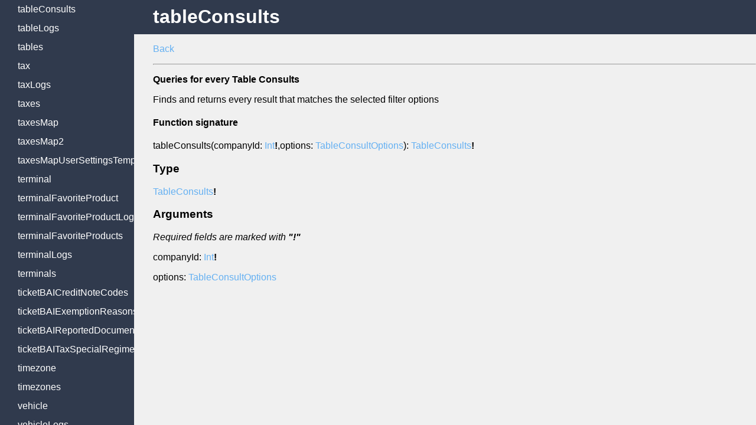

--- FILE ---
content_type: text/html; charset=UTF-8
request_url: https://api.moloni.es/v1/docs/queries/tableConsults.html
body_size: 14429
content:

    <!DOCTYPE html>
    <html lang="en">
      <head>
        <meta charset="UTF-8">
        <meta name="viewport" content="width=device-width, initial-scale=1.0">
        <meta http-equiv="X-UA-Compatible" content="ie=edge">
        <title>Queries tableConsults | Moloni España API documentation</title>
        <meta name="description" content="Queries in tableConsults. Queries for every Table Consults
Finds and returns every result that
matches the selected filter options | Moloni España API docume..." />
        <meta name="keywords" content="queries, tableConsults, Moloni, españa, api, docs, documentation, developer, integration" />
        <meta property="og:type" content="product" />
        <meta property="og:site_name" content="Moloni España" />
        <meta property="og:url" content="/v1/docs/queries/tableConsults.html" />
        <meta property="og:title" content="Queries tableConsults | Moloni España API documentation" />
        <meta property="og:description" content="Queries in tableConsults. Queries for every Table Consults
Finds and returns every result that
matches the selected filter options | Moloni España API docume..." />
        <meta property="og:image" content="/v1/docs/img/logo_moloni_api.svg" />
        <meta name="twitter:card" content="summary" />
        <meta name="twitter:site" content="@moloniEspana" />
        <meta name="twitter:title" content="Queries tableConsults | Moloni España API documentation" />
        <meta name="twitter:description" content="Queries in tableConsults. Queries for every Table Consults
Finds and returns every result that
matches the selected filter options | Moloni España API docume..." />
        <link rel="stylesheet" href="../css/styles.css">
      </head>

      <body>
        <div class="container">
          <div id="sideNav" class="sideNavWrapper">
            <div class="sideNavHeader">
              <a href="../"><img alt="Moloni developers espana logo" src="../img/logo_moloni_api.svg"></a>
            </div>
            <div class="navigation">
              <h3 onClick="toggleQueries()">Queries</h3>
              <ul id="queriesNav">
                
    <li id="link_ATSettings">
      <a href="../queries/ATSettings.html">ATSettings</a>
    </li>
  

    <li id="link_DocumentATCommunicationStatuses">
      <a href="../queries/DocumentATCommunicationStatuses.html">DocumentATCommunicationStatuses</a>
    </li>
  

    <li id="link_agentClient">
      <a href="../queries/agentClient.html">agentClient</a>
    </li>
  

    <li id="link_agentClients">
      <a href="../queries/agentClients.html">agentClients</a>
    </li>
  

    <li id="link_agentCommission">
      <a href="../queries/agentCommission.html">agentCommission</a>
    </li>
  

    <li id="link_agentCommissionPayment">
      <a href="../queries/agentCommissionPayment.html">agentCommissionPayment</a>
    </li>
  

    <li id="link_agentCommissionPaymentGetFileToken">
      <a href="../queries/agentCommissionPaymentGetFileToken.html">agentCommissionPaymentGetFileToken</a>
    </li>
  

    <li id="link_agentCommissionPayments">
      <a href="../queries/agentCommissionPayments.html">agentCommissionPayments</a>
    </li>
  

    <li id="link_agentCommissions">
      <a href="../queries/agentCommissions.html">agentCommissions</a>
    </li>
  

    <li id="link_agentMe">
      <a href="../queries/agentMe.html">agentMe</a>
    </li>
  

    <li id="link_agentStatsClientCommissionsList">
      <a href="../queries/agentStatsClientCommissionsList.html">agentStatsClientCommissionsList</a>
    </li>
  

    <li id="link_agentStatsCommissionsValue">
      <a href="../queries/agentStatsCommissionsValue.html">agentStatsCommissionsValue</a>
    </li>
  

    <li id="link_agentStatsPaidCommissionsValues">
      <a href="../queries/agentStatsPaidCommissionsValues.html">agentStatsPaidCommissionsValues</a>
    </li>
  

    <li id="link_agentStatsTotalClients">
      <a href="../queries/agentStatsTotalClients.html">agentStatsTotalClients</a>
    </li>
  

    <li id="link_agentType">
      <a href="../queries/agentType.html">agentType</a>
    </li>
  

    <li id="link_agentTypes">
      <a href="../queries/agentTypes.html">agentTypes</a>
    </li>
  

    <li id="link_area">
      <a href="../queries/area.html">area</a>
    </li>
  

    <li id="link_areaLogs">
      <a href="../queries/areaLogs.html">areaLogs</a>
    </li>
  

    <li id="link_areaUserSettingsTemplates">
      <a href="../queries/areaUserSettingsTemplates.html">areaUserSettingsTemplates</a>
    </li>
  

    <li id="link_areas">
      <a href="../queries/areas.html">areas</a>
    </li>
  

    <li id="link_bankRemittance">
      <a href="../queries/bankRemittance.html">bankRemittance</a>
    </li>
  

    <li id="link_bankRemittanceLogs">
      <a href="../queries/bankRemittanceLogs.html">bankRemittanceLogs</a>
    </li>
  

    <li id="link_bankRemittances">
      <a href="../queries/bankRemittances.html">bankRemittances</a>
    </li>
  

    <li id="link_bankingBanks">
      <a href="../queries/bankingBanks.html">bankingBanks</a>
    </li>
  

    <li id="link_bankingCategories">
      <a href="../queries/bankingCategories.html">bankingCategories</a>
    </li>
  

    <li id="link_bankingConsent">
      <a href="../queries/bankingConsent.html">bankingConsent</a>
    </li>
  

    <li id="link_bankingConsents">
      <a href="../queries/bankingConsents.html">bankingConsents</a>
    </li>
  

    <li id="link_bankingInfo">
      <a href="../queries/bankingInfo.html">bankingInfo</a>
    </li>
  

    <li id="link_bankingInfoLogs">
      <a href="../queries/bankingInfoLogs.html">bankingInfoLogs</a>
    </li>
  

    <li id="link_bankingInfos">
      <a href="../queries/bankingInfos.html">bankingInfos</a>
    </li>
  

    <li id="link_bankingProduct">
      <a href="../queries/bankingProduct.html">bankingProduct</a>
    </li>
  

    <li id="link_bankingProducts">
      <a href="../queries/bankingProducts.html">bankingProducts</a>
    </li>
  

    <li id="link_bankingTransaction">
      <a href="../queries/bankingTransaction.html">bankingTransaction</a>
    </li>
  

    <li id="link_bankingTransactions">
      <a href="../queries/bankingTransactions.html">bankingTransactions</a>
    </li>
  

    <li id="link_billsOfLading">
      <a href="../queries/billsOfLading.html">billsOfLading</a>
    </li>
  

    <li id="link_billsOfLadingGetPDFToken">
      <a href="../queries/billsOfLadingGetPDFToken.html">billsOfLadingGetPDFToken</a>
    </li>
  

    <li id="link_billsOfLadingGetZIPToken">
      <a href="../queries/billsOfLadingGetZIPToken.html">billsOfLadingGetZIPToken</a>
    </li>
  

    <li id="link_billsOfLadingLogs">
      <a href="../queries/billsOfLadingLogs.html">billsOfLadingLogs</a>
    </li>
  

    <li id="link_billsOfLadingMailRecipients">
      <a href="../queries/billsOfLadingMailRecipients.html">billsOfLadingMailRecipients</a>
    </li>
  

    <li id="link_billsOfLadingMailsHistory">
      <a href="../queries/billsOfLadingMailsHistory.html">billsOfLadingMailsHistory</a>
    </li>
  

    <li id="link_billsOfLadingNextNumber">
      <a href="../queries/billsOfLadingNextNumber.html">billsOfLadingNextNumber</a>
    </li>
  

    <li id="link_billsOfLadingRelatable">
      <a href="../queries/billsOfLadingRelatable.html">billsOfLadingRelatable</a>
    </li>
  

    <li id="link_billsOfLadings">
      <a href="../queries/billsOfLadings.html">billsOfLadings</a>
    </li>
  

    <li id="link_bulkCustomer">
      <a href="../queries/bulkCustomer.html">bulkCustomer</a>
    </li>
  

    <li id="link_bulkProduct">
      <a href="../queries/bulkProduct.html">bulkProduct</a>
    </li>
  

    <li id="link_bulkSupplier">
      <a href="../queries/bulkSupplier.html">bulkSupplier</a>
    </li>
  

    <li id="link_cashRegister">
      <a href="../queries/cashRegister.html">cashRegister</a>
    </li>
  

    <li id="link_cashRegisterLogs">
      <a href="../queries/cashRegisterLogs.html">cashRegisterLogs</a>
    </li>
  

    <li id="link_cashRegisterMovement">
      <a href="../queries/cashRegisterMovement.html">cashRegisterMovement</a>
    </li>
  

    <li id="link_cashRegisterMovementLogs">
      <a href="../queries/cashRegisterMovementLogs.html">cashRegisterMovementLogs</a>
    </li>
  

    <li id="link_cashRegisterMovementPayment">
      <a href="../queries/cashRegisterMovementPayment.html">cashRegisterMovementPayment</a>
    </li>
  

    <li id="link_cashRegisterMovementPaymentLogs">
      <a href="../queries/cashRegisterMovementPaymentLogs.html">cashRegisterMovementPaymentLogs</a>
    </li>
  

    <li id="link_cashRegisterMovementPayments">
      <a href="../queries/cashRegisterMovementPayments.html">cashRegisterMovementPayments</a>
    </li>
  

    <li id="link_cashRegisterMovements">
      <a href="../queries/cashRegisterMovements.html">cashRegisterMovements</a>
    </li>
  

    <li id="link_cashRegisters">
      <a href="../queries/cashRegisters.html">cashRegisters</a>
    </li>
  

    <li id="link_companies">
      <a href="../queries/companies.html">companies</a>
    </li>
  

    <li id="link_company">
      <a href="../queries/company.html">company</a>
    </li>
  

    <li id="link_companyApiClient">
      <a href="../queries/companyApiClient.html">companyApiClient</a>
    </li>
  

    <li id="link_companyApiClientLogs">
      <a href="../queries/companyApiClientLogs.html">companyApiClientLogs</a>
    </li>
  

    <li id="link_companyApiClientUserSettingsTemplates">
      <a href="../queries/companyApiClientUserSettingsTemplates.html">companyApiClientUserSettingsTemplates</a>
    </li>
  

    <li id="link_companyApiClients">
      <a href="../queries/companyApiClients.html">companyApiClients</a>
    </li>
  

    <li id="link_companyLogs">
      <a href="../queries/companyLogs.html">companyLogs</a>
    </li>
  

    <li id="link_companyRole">
      <a href="../queries/companyRole.html">companyRole</a>
    </li>
  

    <li id="link_companyRoleLogs">
      <a href="../queries/companyRoleLogs.html">companyRoleLogs</a>
    </li>
  

    <li id="link_companyRoles">
      <a href="../queries/companyRoles.html">companyRoles</a>
    </li>
  

    <li id="link_companySubscriptions">
      <a href="../queries/companySubscriptions.html">companySubscriptions</a>
    </li>
  

    <li id="link_companyUser">
      <a href="../queries/companyUser.html">companyUser</a>
    </li>
  

    <li id="link_companyUserLogs">
      <a href="../queries/companyUserLogs.html">companyUserLogs</a>
    </li>
  

    <li id="link_companyUsers">
      <a href="../queries/companyUsers.html">companyUsers</a>
    </li>
  

    <li id="link_countries">
      <a href="../queries/countries.html">countries</a>
    </li>
  

    <li id="link_country">
      <a href="../queries/country.html">country</a>
    </li>
  

    <li id="link_creditNote">
      <a href="../queries/creditNote.html">creditNote</a>
    </li>
  

    <li id="link_creditNoteGetPDFToken">
      <a href="../queries/creditNoteGetPDFToken.html">creditNoteGetPDFToken</a>
    </li>
  

    <li id="link_creditNoteGetZIPToken">
      <a href="../queries/creditNoteGetZIPToken.html">creditNoteGetZIPToken</a>
    </li>
  

    <li id="link_creditNoteLogs">
      <a href="../queries/creditNoteLogs.html">creditNoteLogs</a>
    </li>
  

    <li id="link_creditNoteMailRecipients">
      <a href="../queries/creditNoteMailRecipients.html">creditNoteMailRecipients</a>
    </li>
  

    <li id="link_creditNoteMailsHistory">
      <a href="../queries/creditNoteMailsHistory.html">creditNoteMailsHistory</a>
    </li>
  

    <li id="link_creditNoteNextNumber">
      <a href="../queries/creditNoteNextNumber.html">creditNoteNextNumber</a>
    </li>
  

    <li id="link_creditNoteRelatable">
      <a href="../queries/creditNoteRelatable.html">creditNoteRelatable</a>
    </li>
  

    <li id="link_creditNotes">
      <a href="../queries/creditNotes.html">creditNotes</a>
    </li>
  

    <li id="link_currencies">
      <a href="../queries/currencies.html">currencies</a>
    </li>
  

    <li id="link_currency">
      <a href="../queries/currency.html">currency</a>
    </li>
  

    <li id="link_currencyDenominations">
      <a href="../queries/currencyDenominations.html">currencyDenominations</a>
    </li>
  

    <li id="link_currencyExchange">
      <a href="../queries/currencyExchange.html">currencyExchange</a>
    </li>
  

    <li id="link_currencyExchanges">
      <a href="../queries/currencyExchanges.html">currencyExchanges</a>
    </li>
  

    <li id="link_customField">
      <a href="../queries/customField.html">customField</a>
    </li>
  

    <li id="link_customFieldLogs">
      <a href="../queries/customFieldLogs.html">customFieldLogs</a>
    </li>
  

    <li id="link_customFields">
      <a href="../queries/customFields.html">customFields</a>
    </li>
  

    <li id="link_customer">
      <a href="../queries/customer.html">customer</a>
    </li>
  

    <li id="link_customerHistory">
      <a href="../queries/customerHistory.html">customerHistory</a>
    </li>
  

    <li id="link_customerHistoryCustomer">
      <a href="../queries/customerHistoryCustomer.html">customerHistoryCustomer</a>
    </li>
  

    <li id="link_customerHistoryUserSettingsTemplates">
      <a href="../queries/customerHistoryUserSettingsTemplates.html">customerHistoryUserSettingsTemplates</a>
    </li>
  

    <li id="link_customerLogs">
      <a href="../queries/customerLogs.html">customerLogs</a>
    </li>
  

    <li id="link_customerNextNumber">
      <a href="../queries/customerNextNumber.html">customerNextNumber</a>
    </li>
  

    <li id="link_customerReturnNote">
      <a href="../queries/customerReturnNote.html">customerReturnNote</a>
    </li>
  

    <li id="link_customerReturnNoteGetPDFToken">
      <a href="../queries/customerReturnNoteGetPDFToken.html">customerReturnNoteGetPDFToken</a>
    </li>
  

    <li id="link_customerReturnNoteGetZIPToken">
      <a href="../queries/customerReturnNoteGetZIPToken.html">customerReturnNoteGetZIPToken</a>
    </li>
  

    <li id="link_customerReturnNoteLogs">
      <a href="../queries/customerReturnNoteLogs.html">customerReturnNoteLogs</a>
    </li>
  

    <li id="link_customerReturnNoteMailRecipients">
      <a href="../queries/customerReturnNoteMailRecipients.html">customerReturnNoteMailRecipients</a>
    </li>
  

    <li id="link_customerReturnNoteMailsHistory">
      <a href="../queries/customerReturnNoteMailsHistory.html">customerReturnNoteMailsHistory</a>
    </li>
  

    <li id="link_customerReturnNoteNextNumber">
      <a href="../queries/customerReturnNoteNextNumber.html">customerReturnNoteNextNumber</a>
    </li>
  

    <li id="link_customerReturnNoteRelatable">
      <a href="../queries/customerReturnNoteRelatable.html">customerReturnNoteRelatable</a>
    </li>
  

    <li id="link_customerReturnNotes">
      <a href="../queries/customerReturnNotes.html">customerReturnNotes</a>
    </li>
  

    <li id="link_customers">
      <a href="../queries/customers.html">customers</a>
    </li>
  

    <li id="link_debitNote">
      <a href="../queries/debitNote.html">debitNote</a>
    </li>
  

    <li id="link_debitNoteGetPDFToken">
      <a href="../queries/debitNoteGetPDFToken.html">debitNoteGetPDFToken</a>
    </li>
  

    <li id="link_debitNoteGetZIPToken">
      <a href="../queries/debitNoteGetZIPToken.html">debitNoteGetZIPToken</a>
    </li>
  

    <li id="link_debitNoteLogs">
      <a href="../queries/debitNoteLogs.html">debitNoteLogs</a>
    </li>
  

    <li id="link_debitNoteMailRecipients">
      <a href="../queries/debitNoteMailRecipients.html">debitNoteMailRecipients</a>
    </li>
  

    <li id="link_debitNoteMailsHistory">
      <a href="../queries/debitNoteMailsHistory.html">debitNoteMailsHistory</a>
    </li>
  

    <li id="link_debitNoteNextNumber">
      <a href="../queries/debitNoteNextNumber.html">debitNoteNextNumber</a>
    </li>
  

    <li id="link_debitNoteRelatable">
      <a href="../queries/debitNoteRelatable.html">debitNoteRelatable</a>
    </li>
  

    <li id="link_debitNotes">
      <a href="../queries/debitNotes.html">debitNotes</a>
    </li>
  

    <li id="link_deliveryMethod">
      <a href="../queries/deliveryMethod.html">deliveryMethod</a>
    </li>
  

    <li id="link_deliveryMethodLogs">
      <a href="../queries/deliveryMethodLogs.html">deliveryMethodLogs</a>
    </li>
  

    <li id="link_deliveryMethods">
      <a href="../queries/deliveryMethods.html">deliveryMethods</a>
    </li>
  

    <li id="link_deliveryNote">
      <a href="../queries/deliveryNote.html">deliveryNote</a>
    </li>
  

    <li id="link_deliveryNoteGetPDFToken">
      <a href="../queries/deliveryNoteGetPDFToken.html">deliveryNoteGetPDFToken</a>
    </li>
  

    <li id="link_deliveryNoteGetZIPToken">
      <a href="../queries/deliveryNoteGetZIPToken.html">deliveryNoteGetZIPToken</a>
    </li>
  

    <li id="link_deliveryNoteLogs">
      <a href="../queries/deliveryNoteLogs.html">deliveryNoteLogs</a>
    </li>
  

    <li id="link_deliveryNoteMailRecipients">
      <a href="../queries/deliveryNoteMailRecipients.html">deliveryNoteMailRecipients</a>
    </li>
  

    <li id="link_deliveryNoteMailsHistory">
      <a href="../queries/deliveryNoteMailsHistory.html">deliveryNoteMailsHistory</a>
    </li>
  

    <li id="link_deliveryNoteNextNumber">
      <a href="../queries/deliveryNoteNextNumber.html">deliveryNoteNextNumber</a>
    </li>
  

    <li id="link_deliveryNoteRelatable">
      <a href="../queries/deliveryNoteRelatable.html">deliveryNoteRelatable</a>
    </li>
  

    <li id="link_deliveryNotes">
      <a href="../queries/deliveryNotes.html">deliveryNotes</a>
    </li>
  

    <li id="link_document">
      <a href="../queries/document.html">document</a>
    </li>
  

    <li id="link_documentEvents">
      <a href="../queries/documentEvents.html">documentEvents</a>
    </li>
  

    <li id="link_documentLink">
      <a href="../queries/documentLink.html">documentLink</a>
    </li>
  

    <li id="link_documentMailMessageTemplate">
      <a href="../queries/documentMailMessageTemplate.html">documentMailMessageTemplate</a>
    </li>
  

    <li id="link_documentMailMessageTemplateLogs">
      <a href="../queries/documentMailMessageTemplateLogs.html">documentMailMessageTemplateLogs</a>
    </li>
  

    <li id="link_documentMailMessageTemplates">
      <a href="../queries/documentMailMessageTemplates.html">documentMailMessageTemplates</a>
    </li>
  

    <li id="link_documentNextNumber">
      <a href="../queries/documentNextNumber.html">documentNextNumber</a>
    </li>
  

    <li id="link_documentPrintModel">
      <a href="../queries/documentPrintModel.html">documentPrintModel</a>
    </li>
  

    <li id="link_documentPrintModelLogs">
      <a href="../queries/documentPrintModelLogs.html">documentPrintModelLogs</a>
    </li>
  

    <li id="link_documentPrintModels">
      <a href="../queries/documentPrintModels.html">documentPrintModels</a>
    </li>
  

    <li id="link_documentRelatable">
      <a href="../queries/documentRelatable.html">documentRelatable</a>
    </li>
  

    <li id="link_documentSet">
      <a href="../queries/documentSet.html">documentSet</a>
    </li>
  

    <li id="link_documentSetATCodeValidation">
      <a href="../queries/documentSetATCodeValidation.html">documentSetATCodeValidation</a>
    </li>
  

    <li id="link_documentSetATCodesAvailableValidation">
      <a href="../queries/documentSetATCodesAvailableValidation.html">documentSetATCodesAvailableValidation</a>
    </li>
  

    <li id="link_documentSetATStatus">
      <a href="../queries/documentSetATStatus.html">documentSetATStatus</a>
    </li>
  

    <li id="link_documentSetATStatusLogs">
      <a href="../queries/documentSetATStatusLogs.html">documentSetATStatusLogs</a>
    </li>
  

    <li id="link_documentSetATStatuses">
      <a href="../queries/documentSetATStatuses.html">documentSetATStatuses</a>
    </li>
  

    <li id="link_documentSetLogs">
      <a href="../queries/documentSetLogs.html">documentSetLogs</a>
    </li>
  

    <li id="link_documentSets">
      <a href="../queries/documentSets.html">documentSets</a>
    </li>
  

    <li id="link_documentSetsForDocument">
      <a href="../queries/documentSetsForDocument.html">documentSetsForDocument</a>
    </li>
  

    <li id="link_documentSetsForDocuments">
      <a href="../queries/documentSetsForDocuments.html">documentSetsForDocuments</a>
    </li>
  

    <li id="link_documentType">
      <a href="../queries/documentType.html">documentType</a>
    </li>
  

    <li id="link_documentTypes">
      <a href="../queries/documentTypes.html">documentTypes</a>
    </li>
  

    <li id="link_documents">
      <a href="../queries/documents.html">documents</a>
    </li>
  

    <li id="link_documentsLogs">
      <a href="../queries/documentsLogs.html">documentsLogs</a>
    </li>
  

    <li id="link_economicActivityClassificationCode">
      <a href="../queries/economicActivityClassificationCode.html">economicActivityClassificationCode</a>
    </li>
  

    <li id="link_economicActivityClassificationCodeLogs">
      <a href="../queries/economicActivityClassificationCodeLogs.html">economicActivityClassificationCodeLogs</a>
    </li>
  

    <li id="link_economicActivityClassificationCodes">
      <a href="../queries/economicActivityClassificationCodes.html">economicActivityClassificationCodes</a>
    </li>
  

    <li id="link_esQuarterlyTaxModel130Data">
      <a href="../queries/esQuarterlyTaxModel130Data.html">esQuarterlyTaxModel130Data</a>
    </li>
  

    <li id="link_esQuarterlyTaxModel303Data">
      <a href="../queries/esQuarterlyTaxModel303Data.html">esQuarterlyTaxModel303Data</a>
    </li>
  

    <li id="link_estimate">
      <a href="../queries/estimate.html">estimate</a>
    </li>
  

    <li id="link_estimateGetPDFToken">
      <a href="../queries/estimateGetPDFToken.html">estimateGetPDFToken</a>
    </li>
  

    <li id="link_estimateGetZIPToken">
      <a href="../queries/estimateGetZIPToken.html">estimateGetZIPToken</a>
    </li>
  

    <li id="link_estimateLogs">
      <a href="../queries/estimateLogs.html">estimateLogs</a>
    </li>
  

    <li id="link_estimateMailRecipients">
      <a href="../queries/estimateMailRecipients.html">estimateMailRecipients</a>
    </li>
  

    <li id="link_estimateMailsHistory">
      <a href="../queries/estimateMailsHistory.html">estimateMailsHistory</a>
    </li>
  

    <li id="link_estimateNextNumber">
      <a href="../queries/estimateNextNumber.html">estimateNextNumber</a>
    </li>
  

    <li id="link_estimateRelatable">
      <a href="../queries/estimateRelatable.html">estimateRelatable</a>
    </li>
  

    <li id="link_estimates">
      <a href="../queries/estimates.html">estimates</a>
    </li>
  

    <li id="link_event">
      <a href="../queries/event.html">event</a>
    </li>
  

    <li id="link_eventLogs">
      <a href="../queries/eventLogs.html">eventLogs</a>
    </li>
  

    <li id="link_events">
      <a href="../queries/events.html">events</a>
    </li>
  

    <li id="link_eventsByDate">
      <a href="../queries/eventsByDate.html">eventsByDate</a>
    </li>
  

    <li id="link_eventsMonthByDate">
      <a href="../queries/eventsMonthByDate.html">eventsMonthByDate</a>
    </li>
  

    <li id="link_faq">
      <a href="../queries/faq.html">faq</a>
    </li>
  

    <li id="link_faqs">
      <a href="../queries/faqs.html">faqs</a>
    </li>
  

    <li id="link_fiscalZoneTaxSettings">
      <a href="../queries/fiscalZoneTaxSettings.html">fiscalZoneTaxSettings</a>
    </li>
  

    <li id="link_fiscalZonesTaxSettings">
      <a href="../queries/fiscalZonesTaxSettings.html">fiscalZonesTaxSettings</a>
    </li>
  

    <li id="link_geographicZone">
      <a href="../queries/geographicZone.html">geographicZone</a>
    </li>
  

    <li id="link_geographicZoneLogs">
      <a href="../queries/geographicZoneLogs.html">geographicZoneLogs</a>
    </li>
  

    <li id="link_geographicZones">
      <a href="../queries/geographicZones.html">geographicZones</a>
    </li>
  

    <li id="link_getATInventoryFileToken">
      <a href="../queries/getATInventoryFileToken.html">getATInventoryFileToken</a>
    </li>
  

    <li id="link_getCompanyBySlug">
      <a href="../queries/getCompanyBySlug.html">getCompanyBySlug</a>
    </li>
  

    <li id="link_getCustomerGdprFileToken">
      <a href="../queries/getCustomerGdprFileToken.html">getCustomerGdprFileToken</a>
    </li>
  

    <li id="link_getCustomerRelatedDocuments">
      <a href="../queries/getCustomerRelatedDocuments.html">getCustomerRelatedDocuments</a>
    </li>
  

    <li id="link_getDocumentAttachmentToken">
      <a href="../queries/getDocumentAttachmentToken.html">getDocumentAttachmentToken</a>
    </li>
  

    <li id="link_getEDIXMLToken">
      <a href="../queries/getEDIXMLToken.html">getEDIXMLToken</a>
    </li>
  

    <li id="link_getFamily">
      <a href="../queries/getFamily.html">getFamily</a>
    </li>
  

    <li id="link_getImportSheetErrorsToken">
      <a href="../queries/getImportSheetErrorsToken.html">getImportSheetErrorsToken</a>
    </li>
  

    <li id="link_getImportSheetWarningsToken">
      <a href="../queries/getImportSheetWarningsToken.html">getImportSheetWarningsToken</a>
    </li>
  

    <li id="link_getImportToken">
      <a href="../queries/getImportToken.html">getImportToken</a>
    </li>
  

    <li id="link_getPDFToken">
      <a href="../queries/getPDFToken.html">getPDFToken</a>
    </li>
  

    <li id="link_getPossibleDocuments">
      <a href="../queries/getPossibleDocuments.html">getPossibleDocuments</a>
    </li>
  

    <li id="link_getSAFTXMLToken">
      <a href="../queries/getSAFTXMLToken.html">getSAFTXMLToken</a>
    </li>
  

    <li id="link_getSalespersonRelatedDocuments">
      <a href="../queries/getSalespersonRelatedDocuments.html">getSalespersonRelatedDocuments</a>
    </li>
  

    <li id="link_getSupplierRelatedDocuments">
      <a href="../queries/getSupplierRelatedDocuments.html">getSupplierRelatedDocuments</a>
    </li>
  

    <li id="link_getXLSXToken">
      <a href="../queries/getXLSXToken.html">getXLSXToken</a>
    </li>
  

    <li id="link_getXMLToken">
      <a href="../queries/getXMLToken.html">getXMLToken</a>
    </li>
  

    <li id="link_hook">
      <a href="../queries/hook.html">hook</a>
    </li>
  

    <li id="link_hookLogs">
      <a href="../queries/hookLogs.html">hookLogs</a>
    </li>
  

    <li id="link_hookModelOperations">
      <a href="../queries/hookModelOperations.html">hookModelOperations</a>
    </li>
  

    <li id="link_hooks">
      <a href="../queries/hooks.html">hooks</a>
    </li>
  

    <li id="link_identificationTemplate">
      <a href="../queries/identificationTemplate.html">identificationTemplate</a>
    </li>
  

    <li id="link_identificationTemplateLogs">
      <a href="../queries/identificationTemplateLogs.html">identificationTemplateLogs</a>
    </li>
  

    <li id="link_identificationTemplates">
      <a href="../queries/identificationTemplates.html">identificationTemplates</a>
    </li>
  

    <li id="link_invoice">
      <a href="../queries/invoice.html">invoice</a>
    </li>
  

    <li id="link_invoiceGetPDFToken">
      <a href="../queries/invoiceGetPDFToken.html">invoiceGetPDFToken</a>
    </li>
  

    <li id="link_invoiceGetZIPToken">
      <a href="../queries/invoiceGetZIPToken.html">invoiceGetZIPToken</a>
    </li>
  

    <li id="link_invoiceLogs">
      <a href="../queries/invoiceLogs.html">invoiceLogs</a>
    </li>
  

    <li id="link_invoiceMailRecipients">
      <a href="../queries/invoiceMailRecipients.html">invoiceMailRecipients</a>
    </li>
  

    <li id="link_invoiceMailsHistory">
      <a href="../queries/invoiceMailsHistory.html">invoiceMailsHistory</a>
    </li>
  

    <li id="link_invoiceNextNumber">
      <a href="../queries/invoiceNextNumber.html">invoiceNextNumber</a>
    </li>
  

    <li id="link_invoiceReceipt">
      <a href="../queries/invoiceReceipt.html">invoiceReceipt</a>
    </li>
  

    <li id="link_invoiceReceiptGetPDFToken">
      <a href="../queries/invoiceReceiptGetPDFToken.html">invoiceReceiptGetPDFToken</a>
    </li>
  

    <li id="link_invoiceReceiptGetZIPToken">
      <a href="../queries/invoiceReceiptGetZIPToken.html">invoiceReceiptGetZIPToken</a>
    </li>
  

    <li id="link_invoiceReceiptLogs">
      <a href="../queries/invoiceReceiptLogs.html">invoiceReceiptLogs</a>
    </li>
  

    <li id="link_invoiceReceiptMailRecipients">
      <a href="../queries/invoiceReceiptMailRecipients.html">invoiceReceiptMailRecipients</a>
    </li>
  

    <li id="link_invoiceReceiptMailsHistory">
      <a href="../queries/invoiceReceiptMailsHistory.html">invoiceReceiptMailsHistory</a>
    </li>
  

    <li id="link_invoiceReceiptNextNumber">
      <a href="../queries/invoiceReceiptNextNumber.html">invoiceReceiptNextNumber</a>
    </li>
  

    <li id="link_invoiceReceiptRelatable">
      <a href="../queries/invoiceReceiptRelatable.html">invoiceReceiptRelatable</a>
    </li>
  

    <li id="link_invoiceReceipts">
      <a href="../queries/invoiceReceipts.html">invoiceReceipts</a>
    </li>
  

    <li id="link_invoiceRelatable">
      <a href="../queries/invoiceRelatable.html">invoiceRelatable</a>
    </li>
  

    <li id="link_invoices">
      <a href="../queries/invoices.html">invoices</a>
    </li>
  

    <li id="link_isAllowed">
      <a href="../queries/isAllowed.html">isAllowed</a>
    </li>
  

    <li id="link_labelTemplate">
      <a href="../queries/labelTemplate.html">labelTemplate</a>
    </li>
  

    <li id="link_labelTemplateLogs">
      <a href="../queries/labelTemplateLogs.html">labelTemplateLogs</a>
    </li>
  

    <li id="link_labelTemplates">
      <a href="../queries/labelTemplates.html">labelTemplates</a>
    </li>
  

    <li id="link_language">
      <a href="../queries/language.html">language</a>
    </li>
  

    <li id="link_languages">
      <a href="../queries/languages.html">languages</a>
    </li>
  

    <li id="link_lastTicketBAIReportedDocument">
      <a href="../queries/lastTicketBAIReportedDocument.html">lastTicketBAIReportedDocument</a>
    </li>
  

    <li id="link_listProductsStockMovements">
      <a href="../queries/listProductsStockMovements.html">listProductsStockMovements</a>
    </li>
  

    <li id="link_listProductsStockTotals">
      <a href="../queries/listProductsStockTotals.html">listProductsStockTotals</a>
    </li>
  

    <li id="link_maturityDate">
      <a href="../queries/maturityDate.html">maturityDate</a>
    </li>
  

    <li id="link_maturityDateLogs">
      <a href="../queries/maturityDateLogs.html">maturityDateLogs</a>
    </li>
  

    <li id="link_maturityDates">
      <a href="../queries/maturityDates.html">maturityDates</a>
    </li>
  

    <li id="link_me">
      <a href="../queries/me.html">me</a>
    </li>
  

    <li id="link_meActivity">
      <a href="../queries/meActivity.html">meActivity</a>
    </li>
  

    <li id="link_meLoggedIn">
      <a href="../queries/meLoggedIn.html">meLoggedIn</a>
    </li>
  

    <li id="link_mePasswordCheck">
      <a href="../queries/mePasswordCheck.html">mePasswordCheck</a>
    </li>
  

    <li id="link_meTwoFactorMethods">
      <a href="../queries/meTwoFactorMethods.html">meTwoFactorMethods</a>
    </li>
  

    <li id="link_measurementUnit">
      <a href="../queries/measurementUnit.html">measurementUnit</a>
    </li>
  

    <li id="link_measurementUnitDefault">
      <a href="../queries/measurementUnitDefault.html">measurementUnitDefault</a>
    </li>
  

    <li id="link_measurementUnitDefaults">
      <a href="../queries/measurementUnitDefaults.html">measurementUnitDefaults</a>
    </li>
  

    <li id="link_measurementUnitLogs">
      <a href="../queries/measurementUnitLogs.html">measurementUnitLogs</a>
    </li>
  

    <li id="link_measurementUnits">
      <a href="../queries/measurementUnits.html">measurementUnits</a>
    </li>
  

    <li id="link_migratedCreditNote">
      <a href="../queries/migratedCreditNote.html">migratedCreditNote</a>
    </li>
  

    <li id="link_migratedCreditNoteGetPDFToken">
      <a href="../queries/migratedCreditNoteGetPDFToken.html">migratedCreditNoteGetPDFToken</a>
    </li>
  

    <li id="link_migratedCreditNoteGetZIPToken">
      <a href="../queries/migratedCreditNoteGetZIPToken.html">migratedCreditNoteGetZIPToken</a>
    </li>
  

    <li id="link_migratedCreditNoteLogs">
      <a href="../queries/migratedCreditNoteLogs.html">migratedCreditNoteLogs</a>
    </li>
  

    <li id="link_migratedCreditNoteMailRecipients">
      <a href="../queries/migratedCreditNoteMailRecipients.html">migratedCreditNoteMailRecipients</a>
    </li>
  

    <li id="link_migratedCreditNoteMailsHistory">
      <a href="../queries/migratedCreditNoteMailsHistory.html">migratedCreditNoteMailsHistory</a>
    </li>
  

    <li id="link_migratedCreditNoteNextNumber">
      <a href="../queries/migratedCreditNoteNextNumber.html">migratedCreditNoteNextNumber</a>
    </li>
  

    <li id="link_migratedCreditNoteRelatable">
      <a href="../queries/migratedCreditNoteRelatable.html">migratedCreditNoteRelatable</a>
    </li>
  

    <li id="link_migratedCreditNotes">
      <a href="../queries/migratedCreditNotes.html">migratedCreditNotes</a>
    </li>
  

    <li id="link_migratedDebitNote">
      <a href="../queries/migratedDebitNote.html">migratedDebitNote</a>
    </li>
  

    <li id="link_migratedDebitNoteGetPDFToken">
      <a href="../queries/migratedDebitNoteGetPDFToken.html">migratedDebitNoteGetPDFToken</a>
    </li>
  

    <li id="link_migratedDebitNoteGetZIPToken">
      <a href="../queries/migratedDebitNoteGetZIPToken.html">migratedDebitNoteGetZIPToken</a>
    </li>
  

    <li id="link_migratedDebitNoteLogs">
      <a href="../queries/migratedDebitNoteLogs.html">migratedDebitNoteLogs</a>
    </li>
  

    <li id="link_migratedDebitNoteMailRecipients">
      <a href="../queries/migratedDebitNoteMailRecipients.html">migratedDebitNoteMailRecipients</a>
    </li>
  

    <li id="link_migratedDebitNoteMailsHistory">
      <a href="../queries/migratedDebitNoteMailsHistory.html">migratedDebitNoteMailsHistory</a>
    </li>
  

    <li id="link_migratedDebitNoteNextNumber">
      <a href="../queries/migratedDebitNoteNextNumber.html">migratedDebitNoteNextNumber</a>
    </li>
  

    <li id="link_migratedDebitNoteRelatable">
      <a href="../queries/migratedDebitNoteRelatable.html">migratedDebitNoteRelatable</a>
    </li>
  

    <li id="link_migratedDebitNotes">
      <a href="../queries/migratedDebitNotes.html">migratedDebitNotes</a>
    </li>
  

    <li id="link_migratedEstimate">
      <a href="../queries/migratedEstimate.html">migratedEstimate</a>
    </li>
  

    <li id="link_migratedEstimateGetPDFToken">
      <a href="../queries/migratedEstimateGetPDFToken.html">migratedEstimateGetPDFToken</a>
    </li>
  

    <li id="link_migratedEstimateGetZIPToken">
      <a href="../queries/migratedEstimateGetZIPToken.html">migratedEstimateGetZIPToken</a>
    </li>
  

    <li id="link_migratedEstimateLogs">
      <a href="../queries/migratedEstimateLogs.html">migratedEstimateLogs</a>
    </li>
  

    <li id="link_migratedEstimateMailRecipients">
      <a href="../queries/migratedEstimateMailRecipients.html">migratedEstimateMailRecipients</a>
    </li>
  

    <li id="link_migratedEstimateMailsHistory">
      <a href="../queries/migratedEstimateMailsHistory.html">migratedEstimateMailsHistory</a>
    </li>
  

    <li id="link_migratedEstimateNextNumber">
      <a href="../queries/migratedEstimateNextNumber.html">migratedEstimateNextNumber</a>
    </li>
  

    <li id="link_migratedEstimateRelatable">
      <a href="../queries/migratedEstimateRelatable.html">migratedEstimateRelatable</a>
    </li>
  

    <li id="link_migratedEstimates">
      <a href="../queries/migratedEstimates.html">migratedEstimates</a>
    </li>
  

    <li id="link_migratedInvoice">
      <a href="../queries/migratedInvoice.html">migratedInvoice</a>
    </li>
  

    <li id="link_migratedInvoiceGetPDFToken">
      <a href="../queries/migratedInvoiceGetPDFToken.html">migratedInvoiceGetPDFToken</a>
    </li>
  

    <li id="link_migratedInvoiceGetZIPToken">
      <a href="../queries/migratedInvoiceGetZIPToken.html">migratedInvoiceGetZIPToken</a>
    </li>
  

    <li id="link_migratedInvoiceLogs">
      <a href="../queries/migratedInvoiceLogs.html">migratedInvoiceLogs</a>
    </li>
  

    <li id="link_migratedInvoiceMailRecipients">
      <a href="../queries/migratedInvoiceMailRecipients.html">migratedInvoiceMailRecipients</a>
    </li>
  

    <li id="link_migratedInvoiceMailsHistory">
      <a href="../queries/migratedInvoiceMailsHistory.html">migratedInvoiceMailsHistory</a>
    </li>
  

    <li id="link_migratedInvoiceNextNumber">
      <a href="../queries/migratedInvoiceNextNumber.html">migratedInvoiceNextNumber</a>
    </li>
  

    <li id="link_migratedInvoiceReceipt">
      <a href="../queries/migratedInvoiceReceipt.html">migratedInvoiceReceipt</a>
    </li>
  

    <li id="link_migratedInvoiceReceiptGetPDFToken">
      <a href="../queries/migratedInvoiceReceiptGetPDFToken.html">migratedInvoiceReceiptGetPDFToken</a>
    </li>
  

    <li id="link_migratedInvoiceReceiptGetZIPToken">
      <a href="../queries/migratedInvoiceReceiptGetZIPToken.html">migratedInvoiceReceiptGetZIPToken</a>
    </li>
  

    <li id="link_migratedInvoiceReceiptLogs">
      <a href="../queries/migratedInvoiceReceiptLogs.html">migratedInvoiceReceiptLogs</a>
    </li>
  

    <li id="link_migratedInvoiceReceiptMailRecipients">
      <a href="../queries/migratedInvoiceReceiptMailRecipients.html">migratedInvoiceReceiptMailRecipients</a>
    </li>
  

    <li id="link_migratedInvoiceReceiptMailsHistory">
      <a href="../queries/migratedInvoiceReceiptMailsHistory.html">migratedInvoiceReceiptMailsHistory</a>
    </li>
  

    <li id="link_migratedInvoiceReceiptNextNumber">
      <a href="../queries/migratedInvoiceReceiptNextNumber.html">migratedInvoiceReceiptNextNumber</a>
    </li>
  

    <li id="link_migratedInvoiceReceiptRelatable">
      <a href="../queries/migratedInvoiceReceiptRelatable.html">migratedInvoiceReceiptRelatable</a>
    </li>
  

    <li id="link_migratedInvoiceReceipts">
      <a href="../queries/migratedInvoiceReceipts.html">migratedInvoiceReceipts</a>
    </li>
  

    <li id="link_migratedInvoiceRelatable">
      <a href="../queries/migratedInvoiceRelatable.html">migratedInvoiceRelatable</a>
    </li>
  

    <li id="link_migratedInvoices">
      <a href="../queries/migratedInvoices.html">migratedInvoices</a>
    </li>
  

    <li id="link_migratedPurchaseOrder">
      <a href="../queries/migratedPurchaseOrder.html">migratedPurchaseOrder</a>
    </li>
  

    <li id="link_migratedPurchaseOrderGetPDFToken">
      <a href="../queries/migratedPurchaseOrderGetPDFToken.html">migratedPurchaseOrderGetPDFToken</a>
    </li>
  

    <li id="link_migratedPurchaseOrderGetZIPToken">
      <a href="../queries/migratedPurchaseOrderGetZIPToken.html">migratedPurchaseOrderGetZIPToken</a>
    </li>
  

    <li id="link_migratedPurchaseOrderLogs">
      <a href="../queries/migratedPurchaseOrderLogs.html">migratedPurchaseOrderLogs</a>
    </li>
  

    <li id="link_migratedPurchaseOrderMailRecipients">
      <a href="../queries/migratedPurchaseOrderMailRecipients.html">migratedPurchaseOrderMailRecipients</a>
    </li>
  

    <li id="link_migratedPurchaseOrderMailsHistory">
      <a href="../queries/migratedPurchaseOrderMailsHistory.html">migratedPurchaseOrderMailsHistory</a>
    </li>
  

    <li id="link_migratedPurchaseOrderNextNumber">
      <a href="../queries/migratedPurchaseOrderNextNumber.html">migratedPurchaseOrderNextNumber</a>
    </li>
  

    <li id="link_migratedPurchaseOrderRelatable">
      <a href="../queries/migratedPurchaseOrderRelatable.html">migratedPurchaseOrderRelatable</a>
    </li>
  

    <li id="link_migratedPurchaseOrders">
      <a href="../queries/migratedPurchaseOrders.html">migratedPurchaseOrders</a>
    </li>
  

    <li id="link_migratedReceipt">
      <a href="../queries/migratedReceipt.html">migratedReceipt</a>
    </li>
  

    <li id="link_migratedReceiptGetPDFToken">
      <a href="../queries/migratedReceiptGetPDFToken.html">migratedReceiptGetPDFToken</a>
    </li>
  

    <li id="link_migratedReceiptGetZIPToken">
      <a href="../queries/migratedReceiptGetZIPToken.html">migratedReceiptGetZIPToken</a>
    </li>
  

    <li id="link_migratedReceiptLogs">
      <a href="../queries/migratedReceiptLogs.html">migratedReceiptLogs</a>
    </li>
  

    <li id="link_migratedReceiptMailRecipients">
      <a href="../queries/migratedReceiptMailRecipients.html">migratedReceiptMailRecipients</a>
    </li>
  

    <li id="link_migratedReceiptMailsHistory">
      <a href="../queries/migratedReceiptMailsHistory.html">migratedReceiptMailsHistory</a>
    </li>
  

    <li id="link_migratedReceiptNextNumber">
      <a href="../queries/migratedReceiptNextNumber.html">migratedReceiptNextNumber</a>
    </li>
  

    <li id="link_migratedReceiptRelatable">
      <a href="../queries/migratedReceiptRelatable.html">migratedReceiptRelatable</a>
    </li>
  

    <li id="link_migratedReceipts">
      <a href="../queries/migratedReceipts.html">migratedReceipts</a>
    </li>
  

    <li id="link_migratedSimplifiedInvoice">
      <a href="../queries/migratedSimplifiedInvoice.html">migratedSimplifiedInvoice</a>
    </li>
  

    <li id="link_migratedSimplifiedInvoiceGetPDFToken">
      <a href="../queries/migratedSimplifiedInvoiceGetPDFToken.html">migratedSimplifiedInvoiceGetPDFToken</a>
    </li>
  

    <li id="link_migratedSimplifiedInvoiceGetZIPToken">
      <a href="../queries/migratedSimplifiedInvoiceGetZIPToken.html">migratedSimplifiedInvoiceGetZIPToken</a>
    </li>
  

    <li id="link_migratedSimplifiedInvoiceLogs">
      <a href="../queries/migratedSimplifiedInvoiceLogs.html">migratedSimplifiedInvoiceLogs</a>
    </li>
  

    <li id="link_migratedSimplifiedInvoiceMailRecipients">
      <a href="../queries/migratedSimplifiedInvoiceMailRecipients.html">migratedSimplifiedInvoiceMailRecipients</a>
    </li>
  

    <li id="link_migratedSimplifiedInvoiceMailsHistory">
      <a href="../queries/migratedSimplifiedInvoiceMailsHistory.html">migratedSimplifiedInvoiceMailsHistory</a>
    </li>
  

    <li id="link_migratedSimplifiedInvoiceNextNumber">
      <a href="../queries/migratedSimplifiedInvoiceNextNumber.html">migratedSimplifiedInvoiceNextNumber</a>
    </li>
  

    <li id="link_migratedSimplifiedInvoiceRelatable">
      <a href="../queries/migratedSimplifiedInvoiceRelatable.html">migratedSimplifiedInvoiceRelatable</a>
    </li>
  

    <li id="link_migratedSimplifiedInvoices">
      <a href="../queries/migratedSimplifiedInvoices.html">migratedSimplifiedInvoices</a>
    </li>
  

    <li id="link_notifications">
      <a href="../queries/notifications.html">notifications</a>
    </li>
  

    <li id="link_paymentMethod">
      <a href="../queries/paymentMethod.html">paymentMethod</a>
    </li>
  

    <li id="link_paymentMethodLogs">
      <a href="../queries/paymentMethodLogs.html">paymentMethodLogs</a>
    </li>
  

    <li id="link_paymentMethods">
      <a href="../queries/paymentMethods.html">paymentMethods</a>
    </li>
  

    <li id="link_paymentReturn">
      <a href="../queries/paymentReturn.html">paymentReturn</a>
    </li>
  

    <li id="link_paymentReturnGetPDFToken">
      <a href="../queries/paymentReturnGetPDFToken.html">paymentReturnGetPDFToken</a>
    </li>
  

    <li id="link_paymentReturnGetZIPToken">
      <a href="../queries/paymentReturnGetZIPToken.html">paymentReturnGetZIPToken</a>
    </li>
  

    <li id="link_paymentReturnLogs">
      <a href="../queries/paymentReturnLogs.html">paymentReturnLogs</a>
    </li>
  

    <li id="link_paymentReturnMailRecipients">
      <a href="../queries/paymentReturnMailRecipients.html">paymentReturnMailRecipients</a>
    </li>
  

    <li id="link_paymentReturnMailsHistory">
      <a href="../queries/paymentReturnMailsHistory.html">paymentReturnMailsHistory</a>
    </li>
  

    <li id="link_paymentReturnNextNumber">
      <a href="../queries/paymentReturnNextNumber.html">paymentReturnNextNumber</a>
    </li>
  

    <li id="link_paymentReturnRelatable">
      <a href="../queries/paymentReturnRelatable.html">paymentReturnRelatable</a>
    </li>
  

    <li id="link_paymentReturns">
      <a href="../queries/paymentReturns.html">paymentReturns</a>
    </li>
  

    <li id="link_posRequest">
      <a href="../queries/posRequest.html">posRequest</a>
    </li>
  

    <li id="link_posRequestLogs">
      <a href="../queries/posRequestLogs.html">posRequestLogs</a>
    </li>
  

    <li id="link_posRequestProduct">
      <a href="../queries/posRequestProduct.html">posRequestProduct</a>
    </li>
  

    <li id="link_posRequestProducts">
      <a href="../queries/posRequestProducts.html">posRequestProducts</a>
    </li>
  

    <li id="link_posRequests">
      <a href="../queries/posRequests.html">posRequests</a>
    </li>
  

    <li id="link_priceClass">
      <a href="../queries/priceClass.html">priceClass</a>
    </li>
  

    <li id="link_priceClassLogs">
      <a href="../queries/priceClassLogs.html">priceClassLogs</a>
    </li>
  

    <li id="link_priceClassProductsApplied">
      <a href="../queries/priceClassProductsApplied.html">priceClassProductsApplied</a>
    </li>
  

    <li id="link_priceClasses">
      <a href="../queries/priceClasses.html">priceClasses</a>
    </li>
  

    <li id="link_printerSetting">
      <a href="../queries/printerSetting.html">printerSetting</a>
    </li>
  

    <li id="link_printerSettingLogs">
      <a href="../queries/printerSettingLogs.html">printerSettingLogs</a>
    </li>
  

    <li id="link_printerSettings">
      <a href="../queries/printerSettings.html">printerSettings</a>
    </li>
  

    <li id="link_proFormaInvoice">
      <a href="../queries/proFormaInvoice.html">proFormaInvoice</a>
    </li>
  

    <li id="link_proFormaInvoiceGetPDFToken">
      <a href="../queries/proFormaInvoiceGetPDFToken.html">proFormaInvoiceGetPDFToken</a>
    </li>
  

    <li id="link_proFormaInvoiceGetZIPToken">
      <a href="../queries/proFormaInvoiceGetZIPToken.html">proFormaInvoiceGetZIPToken</a>
    </li>
  

    <li id="link_proFormaInvoiceLogs">
      <a href="../queries/proFormaInvoiceLogs.html">proFormaInvoiceLogs</a>
    </li>
  

    <li id="link_proFormaInvoiceMailRecipients">
      <a href="../queries/proFormaInvoiceMailRecipients.html">proFormaInvoiceMailRecipients</a>
    </li>
  

    <li id="link_proFormaInvoiceMailsHistory">
      <a href="../queries/proFormaInvoiceMailsHistory.html">proFormaInvoiceMailsHistory</a>
    </li>
  

    <li id="link_proFormaInvoiceNextNumber">
      <a href="../queries/proFormaInvoiceNextNumber.html">proFormaInvoiceNextNumber</a>
    </li>
  

    <li id="link_proFormaInvoiceRelatable">
      <a href="../queries/proFormaInvoiceRelatable.html">proFormaInvoiceRelatable</a>
    </li>
  

    <li id="link_proFormaInvoices">
      <a href="../queries/proFormaInvoices.html">proFormaInvoices</a>
    </li>
  

    <li id="link_product">
      <a href="../queries/product.html">product</a>
    </li>
  

    <li id="link_productCategories">
      <a href="../queries/productCategories.html">productCategories</a>
    </li>
  

    <li id="link_productCategory">
      <a href="../queries/productCategory.html">productCategory</a>
    </li>
  

    <li id="link_productCategoryLogs">
      <a href="../queries/productCategoryLogs.html">productCategoryLogs</a>
    </li>
  

    <li id="link_productDocuments">
      <a href="../queries/productDocuments.html">productDocuments</a>
    </li>
  

    <li id="link_productLogs">
      <a href="../queries/productLogs.html">productLogs</a>
    </li>
  

    <li id="link_products">
      <a href="../queries/products.html">products</a>
    </li>
  

    <li id="link_profitMarginsByProduct">
      <a href="../queries/profitMarginsByProduct.html">profitMarginsByProduct</a>
    </li>
  

    <li id="link_profitMarginsProductDocuments">
      <a href="../queries/profitMarginsProductDocuments.html">profitMarginsProductDocuments</a>
    </li>
  

    <li id="link_profitMarginsTotals">
      <a href="../queries/profitMarginsTotals.html">profitMarginsTotals</a>
    </li>
  

    <li id="link_profitMarginsUserSettingsTemplates">
      <a href="../queries/profitMarginsUserSettingsTemplates.html">profitMarginsUserSettingsTemplates</a>
    </li>
  

    <li id="link_promotionalMedia">
      <a href="../queries/promotionalMedia.html">promotionalMedia</a>
    </li>
  

    <li id="link_promotionalMedium">
      <a href="../queries/promotionalMedium.html">promotionalMedium</a>
    </li>
  

    <li id="link_promotionalMediumCategories">
      <a href="../queries/promotionalMediumCategories.html">promotionalMediumCategories</a>
    </li>
  

    <li id="link_promotionalMediumCategory">
      <a href="../queries/promotionalMediumCategory.html">promotionalMediumCategory</a>
    </li>
  

    <li id="link_propertyGroup">
      <a href="../queries/propertyGroup.html">propertyGroup</a>
    </li>
  

    <li id="link_propertyGroupLogs">
      <a href="../queries/propertyGroupLogs.html">propertyGroupLogs</a>
    </li>
  

    <li id="link_propertyGroups">
      <a href="../queries/propertyGroups.html">propertyGroups</a>
    </li>
  

    <li id="link_purchaseOrder">
      <a href="../queries/purchaseOrder.html">purchaseOrder</a>
    </li>
  

    <li id="link_purchaseOrderGetPDFToken">
      <a href="../queries/purchaseOrderGetPDFToken.html">purchaseOrderGetPDFToken</a>
    </li>
  

    <li id="link_purchaseOrderGetZIPToken">
      <a href="../queries/purchaseOrderGetZIPToken.html">purchaseOrderGetZIPToken</a>
    </li>
  

    <li id="link_purchaseOrderLogs">
      <a href="../queries/purchaseOrderLogs.html">purchaseOrderLogs</a>
    </li>
  

    <li id="link_purchaseOrderMailRecipients">
      <a href="../queries/purchaseOrderMailRecipients.html">purchaseOrderMailRecipients</a>
    </li>
  

    <li id="link_purchaseOrderMailsHistory">
      <a href="../queries/purchaseOrderMailsHistory.html">purchaseOrderMailsHistory</a>
    </li>
  

    <li id="link_purchaseOrderNextNumber">
      <a href="../queries/purchaseOrderNextNumber.html">purchaseOrderNextNumber</a>
    </li>
  

    <li id="link_purchaseOrderRelatable">
      <a href="../queries/purchaseOrderRelatable.html">purchaseOrderRelatable</a>
    </li>
  

    <li id="link_purchaseOrders">
      <a href="../queries/purchaseOrders.html">purchaseOrders</a>
    </li>
  

    <li id="link_purchaseRecurringAgreement">
      <a href="../queries/purchaseRecurringAgreement.html">purchaseRecurringAgreement</a>
    </li>
  

    <li id="link_purchaseRecurringAgreementGetPDFToken">
      <a href="../queries/purchaseRecurringAgreementGetPDFToken.html">purchaseRecurringAgreementGetPDFToken</a>
    </li>
  

    <li id="link_purchaseRecurringAgreementGetZIPToken">
      <a href="../queries/purchaseRecurringAgreementGetZIPToken.html">purchaseRecurringAgreementGetZIPToken</a>
    </li>
  

    <li id="link_purchaseRecurringAgreementLogs">
      <a href="../queries/purchaseRecurringAgreementLogs.html">purchaseRecurringAgreementLogs</a>
    </li>
  

    <li id="link_purchaseRecurringAgreementMailRecipients">
      <a href="../queries/purchaseRecurringAgreementMailRecipients.html">purchaseRecurringAgreementMailRecipients</a>
    </li>
  

    <li id="link_purchaseRecurringAgreementMailsHistory">
      <a href="../queries/purchaseRecurringAgreementMailsHistory.html">purchaseRecurringAgreementMailsHistory</a>
    </li>
  

    <li id="link_purchaseRecurringAgreementNextNumber">
      <a href="../queries/purchaseRecurringAgreementNextNumber.html">purchaseRecurringAgreementNextNumber</a>
    </li>
  

    <li id="link_purchaseRecurringAgreementRelatable">
      <a href="../queries/purchaseRecurringAgreementRelatable.html">purchaseRecurringAgreementRelatable</a>
    </li>
  

    <li id="link_purchaseRecurringAgreements">
      <a href="../queries/purchaseRecurringAgreements.html">purchaseRecurringAgreements</a>
    </li>
  

    <li id="link_purchasesAnalysisByDate">
      <a href="../queries/purchasesAnalysisByDate.html">purchasesAnalysisByDate</a>
    </li>
  

    <li id="link_purchasesAnalysisByDateDocs">
      <a href="../queries/purchasesAnalysisByDateDocs.html">purchasesAnalysisByDateDocs</a>
    </li>
  

    <li id="link_purchasesAnalysisByProduct">
      <a href="../queries/purchasesAnalysisByProduct.html">purchasesAnalysisByProduct</a>
    </li>
  

    <li id="link_purchasesAnalysisByProductCategory">
      <a href="../queries/purchasesAnalysisByProductCategory.html">purchasesAnalysisByProductCategory</a>
    </li>
  

    <li id="link_purchasesAnalysisByProductCategoryDocs">
      <a href="../queries/purchasesAnalysisByProductCategoryDocs.html">purchasesAnalysisByProductCategoryDocs</a>
    </li>
  

    <li id="link_purchasesAnalysisByProductDocs">
      <a href="../queries/purchasesAnalysisByProductDocs.html">purchasesAnalysisByProductDocs</a>
    </li>
  

    <li id="link_purchasesAnalysisTotals">
      <a href="../queries/purchasesAnalysisTotals.html">purchasesAnalysisTotals</a>
    </li>
  

    <li id="link_purchasesAnalysisUserSettingsTemplates">
      <a href="../queries/purchasesAnalysisUserSettingsTemplates.html">purchasesAnalysisUserSettingsTemplates</a>
    </li>
  

    <li id="link_purchasesPendingList">
      <a href="../queries/purchasesPendingList.html">purchasesPendingList</a>
    </li>
  

    <li id="link_purchasesPendingListByDate">
      <a href="../queries/purchasesPendingListByDate.html">purchasesPendingListByDate</a>
    </li>
  

    <li id="link_purchasesPendingListSupplier">
      <a href="../queries/purchasesPendingListSupplier.html">purchasesPendingListSupplier</a>
    </li>
  

    <li id="link_purchasesPendingListTotals">
      <a href="../queries/purchasesPendingListTotals.html">purchasesPendingListTotals</a>
    </li>
  

    <li id="link_purchasesPendingListUserSettingsTemplates">
      <a href="../queries/purchasesPendingListUserSettingsTemplates.html">purchasesPendingListUserSettingsTemplates</a>
    </li>
  

    <li id="link_purchasesStatementUserSettingsTemplates">
      <a href="../queries/purchasesStatementUserSettingsTemplates.html">purchasesStatementUserSettingsTemplates</a>
    </li>
  

    <li id="link_purchasesStatements">
      <a href="../queries/purchasesStatements.html">purchasesStatements</a>
    </li>
  

    <li id="link_purchasesStatementsTotals">
      <a href="../queries/purchasesStatementsTotals.html">purchasesStatementsTotals</a>
    </li>
  

    <li id="link_receipt">
      <a href="../queries/receipt.html">receipt</a>
    </li>
  

    <li id="link_receiptGetPDFToken">
      <a href="../queries/receiptGetPDFToken.html">receiptGetPDFToken</a>
    </li>
  

    <li id="link_receiptGetZIPToken">
      <a href="../queries/receiptGetZIPToken.html">receiptGetZIPToken</a>
    </li>
  

    <li id="link_receiptLogs">
      <a href="../queries/receiptLogs.html">receiptLogs</a>
    </li>
  

    <li id="link_receiptMailRecipients">
      <a href="../queries/receiptMailRecipients.html">receiptMailRecipients</a>
    </li>
  

    <li id="link_receiptMailsHistory">
      <a href="../queries/receiptMailsHistory.html">receiptMailsHistory</a>
    </li>
  

    <li id="link_receiptNextNumber">
      <a href="../queries/receiptNextNumber.html">receiptNextNumber</a>
    </li>
  

    <li id="link_receiptRelatable">
      <a href="../queries/receiptRelatable.html">receiptRelatable</a>
    </li>
  

    <li id="link_receipts">
      <a href="../queries/receipts.html">receipts</a>
    </li>
  

    <li id="link_recurringAgreement">
      <a href="../queries/recurringAgreement.html">recurringAgreement</a>
    </li>
  

    <li id="link_recurringAgreementGetPDFToken">
      <a href="../queries/recurringAgreementGetPDFToken.html">recurringAgreementGetPDFToken</a>
    </li>
  

    <li id="link_recurringAgreementGetZIPToken">
      <a href="../queries/recurringAgreementGetZIPToken.html">recurringAgreementGetZIPToken</a>
    </li>
  

    <li id="link_recurringAgreementLogs">
      <a href="../queries/recurringAgreementLogs.html">recurringAgreementLogs</a>
    </li>
  

    <li id="link_recurringAgreementMailRecipients">
      <a href="../queries/recurringAgreementMailRecipients.html">recurringAgreementMailRecipients</a>
    </li>
  

    <li id="link_recurringAgreementMailsHistory">
      <a href="../queries/recurringAgreementMailsHistory.html">recurringAgreementMailsHistory</a>
    </li>
  

    <li id="link_recurringAgreementNextNumber">
      <a href="../queries/recurringAgreementNextNumber.html">recurringAgreementNextNumber</a>
    </li>
  

    <li id="link_recurringAgreementRelatable">
      <a href="../queries/recurringAgreementRelatable.html">recurringAgreementRelatable</a>
    </li>
  

    <li id="link_recurringAgreements">
      <a href="../queries/recurringAgreements.html">recurringAgreements</a>
    </li>
  

    <li id="link_retention">
      <a href="../queries/retention.html">retention</a>
    </li>
  

    <li id="link_retentionLogs">
      <a href="../queries/retentionLogs.html">retentionLogs</a>
    </li>
  

    <li id="link_retentions">
      <a href="../queries/retentions.html">retentions</a>
    </li>
  

    <li id="link_salesAnalysisByDate">
      <a href="../queries/salesAnalysisByDate.html">salesAnalysisByDate</a>
    </li>
  

    <li id="link_salesAnalysisByDateDocs">
      <a href="../queries/salesAnalysisByDateDocs.html">salesAnalysisByDateDocs</a>
    </li>
  

    <li id="link_salesAnalysisByProduct">
      <a href="../queries/salesAnalysisByProduct.html">salesAnalysisByProduct</a>
    </li>
  

    <li id="link_salesAnalysisByProductCategory">
      <a href="../queries/salesAnalysisByProductCategory.html">salesAnalysisByProductCategory</a>
    </li>
  

    <li id="link_salesAnalysisByProductCategoryDocs">
      <a href="../queries/salesAnalysisByProductCategoryDocs.html">salesAnalysisByProductCategoryDocs</a>
    </li>
  

    <li id="link_salesAnalysisByProductDocs">
      <a href="../queries/salesAnalysisByProductDocs.html">salesAnalysisByProductDocs</a>
    </li>
  

    <li id="link_salesAnalysisTotals">
      <a href="../queries/salesAnalysisTotals.html">salesAnalysisTotals</a>
    </li>
  

    <li id="link_salesAnalysisUserSettingsTemplates">
      <a href="../queries/salesAnalysisUserSettingsTemplates.html">salesAnalysisUserSettingsTemplates</a>
    </li>
  

    <li id="link_salesPendingList">
      <a href="../queries/salesPendingList.html">salesPendingList</a>
    </li>
  

    <li id="link_salesPendingListByDate">
      <a href="../queries/salesPendingListByDate.html">salesPendingListByDate</a>
    </li>
  

    <li id="link_salesPendingListClient">
      <a href="../queries/salesPendingListClient.html">salesPendingListClient</a>
    </li>
  

    <li id="link_salesPendingListTotals">
      <a href="../queries/salesPendingListTotals.html">salesPendingListTotals</a>
    </li>
  

    <li id="link_salesPendingListUserSettingsTemplates">
      <a href="../queries/salesPendingListUserSettingsTemplates.html">salesPendingListUserSettingsTemplates</a>
    </li>
  

    <li id="link_salesStatementUserSettingsTemplates">
      <a href="../queries/salesStatementUserSettingsTemplates.html">salesStatementUserSettingsTemplates</a>
    </li>
  

    <li id="link_salesStatements">
      <a href="../queries/salesStatements.html">salesStatements</a>
    </li>
  

    <li id="link_salesStatementsTotals">
      <a href="../queries/salesStatementsTotals.html">salesStatementsTotals</a>
    </li>
  

    <li id="link_salesperson">
      <a href="../queries/salesperson.html">salesperson</a>
    </li>
  

    <li id="link_salespersonCommissions">
      <a href="../queries/salespersonCommissions.html">salespersonCommissions</a>
    </li>
  

    <li id="link_salespersonLogs">
      <a href="../queries/salespersonLogs.html">salespersonLogs</a>
    </li>
  

    <li id="link_salespersonPayment">
      <a href="../queries/salespersonPayment.html">salespersonPayment</a>
    </li>
  

    <li id="link_salespersonPaymentCommissions">
      <a href="../queries/salespersonPaymentCommissions.html">salespersonPaymentCommissions</a>
    </li>
  

    <li id="link_salespersonPaymentGetPDFToken">
      <a href="../queries/salespersonPaymentGetPDFToken.html">salespersonPaymentGetPDFToken</a>
    </li>
  

    <li id="link_salespersonPaymentGetZIPToken">
      <a href="../queries/salespersonPaymentGetZIPToken.html">salespersonPaymentGetZIPToken</a>
    </li>
  

    <li id="link_salespersonPaymentLogs">
      <a href="../queries/salespersonPaymentLogs.html">salespersonPaymentLogs</a>
    </li>
  

    <li id="link_salespersonPaymentMailRecipients">
      <a href="../queries/salespersonPaymentMailRecipients.html">salespersonPaymentMailRecipients</a>
    </li>
  

    <li id="link_salespersonPaymentMailsHistory">
      <a href="../queries/salespersonPaymentMailsHistory.html">salespersonPaymentMailsHistory</a>
    </li>
  

    <li id="link_salespersonPaymentNextNumber">
      <a href="../queries/salespersonPaymentNextNumber.html">salespersonPaymentNextNumber</a>
    </li>
  

    <li id="link_salespersonPaymentRelatable">
      <a href="../queries/salespersonPaymentRelatable.html">salespersonPaymentRelatable</a>
    </li>
  

    <li id="link_salespersonPayments">
      <a href="../queries/salespersonPayments.html">salespersonPayments</a>
    </li>
  

    <li id="link_salespersons">
      <a href="../queries/salespersons.html">salespersons</a>
    </li>
  

    <li id="link_salespersonsPaymentsHistoryBySalesperson">
      <a href="../queries/salespersonsPaymentsHistoryBySalesperson.html">salespersonsPaymentsHistoryBySalesperson</a>
    </li>
  

    <li id="link_salespersonsPaymentsHistoryDocs">
      <a href="../queries/salespersonsPaymentsHistoryDocs.html">salespersonsPaymentsHistoryDocs</a>
    </li>
  

    <li id="link_salespersonsPaymentsHistoryTotals">
      <a href="../queries/salespersonsPaymentsHistoryTotals.html">salespersonsPaymentsHistoryTotals</a>
    </li>
  

    <li id="link_salespersonsPaymentsHistoryUserSettingsTemplates">
      <a href="../queries/salespersonsPaymentsHistoryUserSettingsTemplates.html">salespersonsPaymentsHistoryUserSettingsTemplates</a>
    </li>
  

    <li id="link_salespersonsPaymentsPendingBySalesperson">
      <a href="../queries/salespersonsPaymentsPendingBySalesperson.html">salespersonsPaymentsPendingBySalesperson</a>
    </li>
  

    <li id="link_salespersonsPaymentsPendingDocs">
      <a href="../queries/salespersonsPaymentsPendingDocs.html">salespersonsPaymentsPendingDocs</a>
    </li>
  

    <li id="link_salespersonsPaymentsPendingTotals">
      <a href="../queries/salespersonsPaymentsPendingTotals.html">salespersonsPaymentsPendingTotals</a>
    </li>
  

    <li id="link_salespersonsPaymentsPendingUserSettingsTemplates">
      <a href="../queries/salespersonsPaymentsPendingUserSettingsTemplates.html">salespersonsPaymentsPendingUserSettingsTemplates</a>
    </li>
  

    <li id="link_settlementNote">
      <a href="../queries/settlementNote.html">settlementNote</a>
    </li>
  

    <li id="link_settlementNoteGetPDFToken">
      <a href="../queries/settlementNoteGetPDFToken.html">settlementNoteGetPDFToken</a>
    </li>
  

    <li id="link_settlementNoteGetZIPToken">
      <a href="../queries/settlementNoteGetZIPToken.html">settlementNoteGetZIPToken</a>
    </li>
  

    <li id="link_settlementNoteLogs">
      <a href="../queries/settlementNoteLogs.html">settlementNoteLogs</a>
    </li>
  

    <li id="link_settlementNoteMailRecipients">
      <a href="../queries/settlementNoteMailRecipients.html">settlementNoteMailRecipients</a>
    </li>
  

    <li id="link_settlementNoteMailsHistory">
      <a href="../queries/settlementNoteMailsHistory.html">settlementNoteMailsHistory</a>
    </li>
  

    <li id="link_settlementNoteNextNumber">
      <a href="../queries/settlementNoteNextNumber.html">settlementNoteNextNumber</a>
    </li>
  

    <li id="link_settlementNoteRelatable">
      <a href="../queries/settlementNoteRelatable.html">settlementNoteRelatable</a>
    </li>
  

    <li id="link_settlementNotes">
      <a href="../queries/settlementNotes.html">settlementNotes</a>
    </li>
  

    <li id="link_simplifiedInvoice">
      <a href="../queries/simplifiedInvoice.html">simplifiedInvoice</a>
    </li>
  

    <li id="link_simplifiedInvoiceGetPDFToken">
      <a href="../queries/simplifiedInvoiceGetPDFToken.html">simplifiedInvoiceGetPDFToken</a>
    </li>
  

    <li id="link_simplifiedInvoiceGetZIPToken">
      <a href="../queries/simplifiedInvoiceGetZIPToken.html">simplifiedInvoiceGetZIPToken</a>
    </li>
  

    <li id="link_simplifiedInvoiceLogs">
      <a href="../queries/simplifiedInvoiceLogs.html">simplifiedInvoiceLogs</a>
    </li>
  

    <li id="link_simplifiedInvoiceMailRecipients">
      <a href="../queries/simplifiedInvoiceMailRecipients.html">simplifiedInvoiceMailRecipients</a>
    </li>
  

    <li id="link_simplifiedInvoiceMailsHistory">
      <a href="../queries/simplifiedInvoiceMailsHistory.html">simplifiedInvoiceMailsHistory</a>
    </li>
  

    <li id="link_simplifiedInvoiceNextNumber">
      <a href="../queries/simplifiedInvoiceNextNumber.html">simplifiedInvoiceNextNumber</a>
    </li>
  

    <li id="link_simplifiedInvoiceRelatable">
      <a href="../queries/simplifiedInvoiceRelatable.html">simplifiedInvoiceRelatable</a>
    </li>
  

    <li id="link_simplifiedInvoices">
      <a href="../queries/simplifiedInvoices.html">simplifiedInvoices</a>
    </li>
  

    <li id="link_specialTaxScheme">
      <a href="../queries/specialTaxScheme.html">specialTaxScheme</a>
    </li>
  

    <li id="link_specialTaxSchemes">
      <a href="../queries/specialTaxSchemes.html">specialTaxSchemes</a>
    </li>
  

    <li id="link_stockMovements">
      <a href="../queries/stockMovements.html">stockMovements</a>
    </li>
  

    <li id="link_stockProducts">
      <a href="../queries/stockProducts.html">stockProducts</a>
    </li>
  

    <li id="link_stockUserSettingsTemplates">
      <a href="../queries/stockUserSettingsTemplates.html">stockUserSettingsTemplates</a>
    </li>
  

    <li id="link_store">
      <a href="../queries/store.html">store</a>
    </li>
  

    <li id="link_storeLogs">
      <a href="../queries/storeLogs.html">storeLogs</a>
    </li>
  

    <li id="link_storeUserSettingsTemplates">
      <a href="../queries/storeUserSettingsTemplates.html">storeUserSettingsTemplates</a>
    </li>
  

    <li id="link_stores">
      <a href="../queries/stores.html">stores</a>
    </li>
  

    <li id="link_subscriptionAvailableModules">
      <a href="../queries/subscriptionAvailableModules.html">subscriptionAvailableModules</a>
    </li>
  

    <li id="link_subscriptionBusinessAreasModulesTemplates">
      <a href="../queries/subscriptionBusinessAreasModulesTemplates.html">subscriptionBusinessAreasModulesTemplates</a>
    </li>
  

    <li id="link_subscriptionSimulation">
      <a href="../queries/subscriptionSimulation.html">subscriptionSimulation</a>
    </li>
  

    <li id="link_supplier">
      <a href="../queries/supplier.html">supplier</a>
    </li>
  

    <li id="link_supplierBillsOfLading">
      <a href="../queries/supplierBillsOfLading.html">supplierBillsOfLading</a>
    </li>
  

    <li id="link_supplierBillsOfLadingGetPDFToken">
      <a href="../queries/supplierBillsOfLadingGetPDFToken.html">supplierBillsOfLadingGetPDFToken</a>
    </li>
  

    <li id="link_supplierBillsOfLadingGetZIPToken">
      <a href="../queries/supplierBillsOfLadingGetZIPToken.html">supplierBillsOfLadingGetZIPToken</a>
    </li>
  

    <li id="link_supplierBillsOfLadingLogs">
      <a href="../queries/supplierBillsOfLadingLogs.html">supplierBillsOfLadingLogs</a>
    </li>
  

    <li id="link_supplierBillsOfLadingMailRecipients">
      <a href="../queries/supplierBillsOfLadingMailRecipients.html">supplierBillsOfLadingMailRecipients</a>
    </li>
  

    <li id="link_supplierBillsOfLadingMailsHistory">
      <a href="../queries/supplierBillsOfLadingMailsHistory.html">supplierBillsOfLadingMailsHistory</a>
    </li>
  

    <li id="link_supplierBillsOfLadingNextNumber">
      <a href="../queries/supplierBillsOfLadingNextNumber.html">supplierBillsOfLadingNextNumber</a>
    </li>
  

    <li id="link_supplierBillsOfLadingRelatable">
      <a href="../queries/supplierBillsOfLadingRelatable.html">supplierBillsOfLadingRelatable</a>
    </li>
  

    <li id="link_supplierBillsOfLadings">
      <a href="../queries/supplierBillsOfLadings.html">supplierBillsOfLadings</a>
    </li>
  

    <li id="link_supplierCreditNote">
      <a href="../queries/supplierCreditNote.html">supplierCreditNote</a>
    </li>
  

    <li id="link_supplierCreditNoteGetPDFToken">
      <a href="../queries/supplierCreditNoteGetPDFToken.html">supplierCreditNoteGetPDFToken</a>
    </li>
  

    <li id="link_supplierCreditNoteGetZIPToken">
      <a href="../queries/supplierCreditNoteGetZIPToken.html">supplierCreditNoteGetZIPToken</a>
    </li>
  

    <li id="link_supplierCreditNoteLogs">
      <a href="../queries/supplierCreditNoteLogs.html">supplierCreditNoteLogs</a>
    </li>
  

    <li id="link_supplierCreditNoteMailRecipients">
      <a href="../queries/supplierCreditNoteMailRecipients.html">supplierCreditNoteMailRecipients</a>
    </li>
  

    <li id="link_supplierCreditNoteMailsHistory">
      <a href="../queries/supplierCreditNoteMailsHistory.html">supplierCreditNoteMailsHistory</a>
    </li>
  

    <li id="link_supplierCreditNoteNextNumber">
      <a href="../queries/supplierCreditNoteNextNumber.html">supplierCreditNoteNextNumber</a>
    </li>
  

    <li id="link_supplierCreditNoteRelatable">
      <a href="../queries/supplierCreditNoteRelatable.html">supplierCreditNoteRelatable</a>
    </li>
  

    <li id="link_supplierCreditNotes">
      <a href="../queries/supplierCreditNotes.html">supplierCreditNotes</a>
    </li>
  

    <li id="link_supplierInvoice">
      <a href="../queries/supplierInvoice.html">supplierInvoice</a>
    </li>
  

    <li id="link_supplierInvoiceGetPDFToken">
      <a href="../queries/supplierInvoiceGetPDFToken.html">supplierInvoiceGetPDFToken</a>
    </li>
  

    <li id="link_supplierInvoiceGetZIPToken">
      <a href="../queries/supplierInvoiceGetZIPToken.html">supplierInvoiceGetZIPToken</a>
    </li>
  

    <li id="link_supplierInvoiceLogs">
      <a href="../queries/supplierInvoiceLogs.html">supplierInvoiceLogs</a>
    </li>
  

    <li id="link_supplierInvoiceMailRecipients">
      <a href="../queries/supplierInvoiceMailRecipients.html">supplierInvoiceMailRecipients</a>
    </li>
  

    <li id="link_supplierInvoiceMailsHistory">
      <a href="../queries/supplierInvoiceMailsHistory.html">supplierInvoiceMailsHistory</a>
    </li>
  

    <li id="link_supplierInvoiceNextNumber">
      <a href="../queries/supplierInvoiceNextNumber.html">supplierInvoiceNextNumber</a>
    </li>
  

    <li id="link_supplierInvoiceRelatable">
      <a href="../queries/supplierInvoiceRelatable.html">supplierInvoiceRelatable</a>
    </li>
  

    <li id="link_supplierInvoices">
      <a href="../queries/supplierInvoices.html">supplierInvoices</a>
    </li>
  

    <li id="link_supplierLogs">
      <a href="../queries/supplierLogs.html">supplierLogs</a>
    </li>
  

    <li id="link_supplierPurchaseOrder">
      <a href="../queries/supplierPurchaseOrder.html">supplierPurchaseOrder</a>
    </li>
  

    <li id="link_supplierPurchaseOrderGetPDFToken">
      <a href="../queries/supplierPurchaseOrderGetPDFToken.html">supplierPurchaseOrderGetPDFToken</a>
    </li>
  

    <li id="link_supplierPurchaseOrderGetZIPToken">
      <a href="../queries/supplierPurchaseOrderGetZIPToken.html">supplierPurchaseOrderGetZIPToken</a>
    </li>
  

    <li id="link_supplierPurchaseOrderLogs">
      <a href="../queries/supplierPurchaseOrderLogs.html">supplierPurchaseOrderLogs</a>
    </li>
  

    <li id="link_supplierPurchaseOrderMailRecipients">
      <a href="../queries/supplierPurchaseOrderMailRecipients.html">supplierPurchaseOrderMailRecipients</a>
    </li>
  

    <li id="link_supplierPurchaseOrderMailsHistory">
      <a href="../queries/supplierPurchaseOrderMailsHistory.html">supplierPurchaseOrderMailsHistory</a>
    </li>
  

    <li id="link_supplierPurchaseOrderNextNumber">
      <a href="../queries/supplierPurchaseOrderNextNumber.html">supplierPurchaseOrderNextNumber</a>
    </li>
  

    <li id="link_supplierPurchaseOrderRelatable">
      <a href="../queries/supplierPurchaseOrderRelatable.html">supplierPurchaseOrderRelatable</a>
    </li>
  

    <li id="link_supplierPurchaseOrders">
      <a href="../queries/supplierPurchaseOrders.html">supplierPurchaseOrders</a>
    </li>
  

    <li id="link_supplierReceipt">
      <a href="../queries/supplierReceipt.html">supplierReceipt</a>
    </li>
  

    <li id="link_supplierReceiptGetPDFToken">
      <a href="../queries/supplierReceiptGetPDFToken.html">supplierReceiptGetPDFToken</a>
    </li>
  

    <li id="link_supplierReceiptGetZIPToken">
      <a href="../queries/supplierReceiptGetZIPToken.html">supplierReceiptGetZIPToken</a>
    </li>
  

    <li id="link_supplierReceiptLogs">
      <a href="../queries/supplierReceiptLogs.html">supplierReceiptLogs</a>
    </li>
  

    <li id="link_supplierReceiptMailRecipients">
      <a href="../queries/supplierReceiptMailRecipients.html">supplierReceiptMailRecipients</a>
    </li>
  

    <li id="link_supplierReceiptMailsHistory">
      <a href="../queries/supplierReceiptMailsHistory.html">supplierReceiptMailsHistory</a>
    </li>
  

    <li id="link_supplierReceiptNextNumber">
      <a href="../queries/supplierReceiptNextNumber.html">supplierReceiptNextNumber</a>
    </li>
  

    <li id="link_supplierReceiptRelatable">
      <a href="../queries/supplierReceiptRelatable.html">supplierReceiptRelatable</a>
    </li>
  

    <li id="link_supplierReceipts">
      <a href="../queries/supplierReceipts.html">supplierReceipts</a>
    </li>
  

    <li id="link_supplierUserSettingsTemplates">
      <a href="../queries/supplierUserSettingsTemplates.html">supplierUserSettingsTemplates</a>
    </li>
  

    <li id="link_suppliers">
      <a href="../queries/suppliers.html">suppliers</a>
    </li>
  

    <li id="link_table">
      <a href="../queries/table.html">table</a>
    </li>
  

    <li id="link_tableConsult">
      <a href="../queries/tableConsult.html">tableConsult</a>
    </li>
  

    <li id="link_tableConsultGetPDFToken">
      <a href="../queries/tableConsultGetPDFToken.html">tableConsultGetPDFToken</a>
    </li>
  

    <li id="link_tableConsultGetZIPToken">
      <a href="../queries/tableConsultGetZIPToken.html">tableConsultGetZIPToken</a>
    </li>
  

    <li id="link_tableConsultLogs">
      <a href="../queries/tableConsultLogs.html">tableConsultLogs</a>
    </li>
  

    <li id="link_tableConsultMailRecipients">
      <a href="../queries/tableConsultMailRecipients.html">tableConsultMailRecipients</a>
    </li>
  

    <li id="link_tableConsultMailsHistory">
      <a href="../queries/tableConsultMailsHistory.html">tableConsultMailsHistory</a>
    </li>
  

    <li id="link_tableConsultNextNumber">
      <a href="../queries/tableConsultNextNumber.html">tableConsultNextNumber</a>
    </li>
  

    <li id="link_tableConsultRelatable">
      <a href="../queries/tableConsultRelatable.html">tableConsultRelatable</a>
    </li>
  

    <li id="link_tableConsults">
      <a href="../queries/tableConsults.html">tableConsults</a>
    </li>
  

    <li id="link_tableLogs">
      <a href="../queries/tableLogs.html">tableLogs</a>
    </li>
  

    <li id="link_tables">
      <a href="../queries/tables.html">tables</a>
    </li>
  

    <li id="link_tax">
      <a href="../queries/tax.html">tax</a>
    </li>
  

    <li id="link_taxLogs">
      <a href="../queries/taxLogs.html">taxLogs</a>
    </li>
  

    <li id="link_taxes">
      <a href="../queries/taxes.html">taxes</a>
    </li>
  

    <li id="link_taxesMap">
      <a href="../queries/taxesMap.html">taxesMap</a>
    </li>
  

    <li id="link_taxesMap2">
      <a href="../queries/taxesMap2.html">taxesMap2</a>
    </li>
  

    <li id="link_taxesMapUserSettingsTemplates">
      <a href="../queries/taxesMapUserSettingsTemplates.html">taxesMapUserSettingsTemplates</a>
    </li>
  

    <li id="link_terminal">
      <a href="../queries/terminal.html">terminal</a>
    </li>
  

    <li id="link_terminalFavoriteProduct">
      <a href="../queries/terminalFavoriteProduct.html">terminalFavoriteProduct</a>
    </li>
  

    <li id="link_terminalFavoriteProductLogs">
      <a href="../queries/terminalFavoriteProductLogs.html">terminalFavoriteProductLogs</a>
    </li>
  

    <li id="link_terminalFavoriteProducts">
      <a href="../queries/terminalFavoriteProducts.html">terminalFavoriteProducts</a>
    </li>
  

    <li id="link_terminalLogs">
      <a href="../queries/terminalLogs.html">terminalLogs</a>
    </li>
  

    <li id="link_terminals">
      <a href="../queries/terminals.html">terminals</a>
    </li>
  

    <li id="link_ticketBAICreditNoteCodes">
      <a href="../queries/ticketBAICreditNoteCodes.html">ticketBAICreditNoteCodes</a>
    </li>
  

    <li id="link_ticketBAIExemptionReasons">
      <a href="../queries/ticketBAIExemptionReasons.html">ticketBAIExemptionReasons</a>
    </li>
  

    <li id="link_ticketBAIReportedDocuments">
      <a href="../queries/ticketBAIReportedDocuments.html">ticketBAIReportedDocuments</a>
    </li>
  

    <li id="link_ticketBAITaxSpecialRegimes">
      <a href="../queries/ticketBAITaxSpecialRegimes.html">ticketBAITaxSpecialRegimes</a>
    </li>
  

    <li id="link_timezone">
      <a href="../queries/timezone.html">timezone</a>
    </li>
  

    <li id="link_timezones">
      <a href="../queries/timezones.html">timezones</a>
    </li>
  

    <li id="link_vehicle">
      <a href="../queries/vehicle.html">vehicle</a>
    </li>
  

    <li id="link_vehicleLogs">
      <a href="../queries/vehicleLogs.html">vehicleLogs</a>
    </li>
  

    <li id="link_vehicles">
      <a href="../queries/vehicles.html">vehicles</a>
    </li>
  

    <li id="link_viesCheck">
      <a href="../queries/viesCheck.html">viesCheck</a>
    </li>
  

    <li id="link_warehouse">
      <a href="../queries/warehouse.html">warehouse</a>
    </li>
  

    <li id="link_warehouseLogs">
      <a href="../queries/warehouseLogs.html">warehouseLogs</a>
    </li>
  

    <li id="link_warehouses">
      <a href="../queries/warehouses.html">warehouses</a>
    </li>
  
              </ul>
              <h3 onClick="toggleMutations()">Mutations</h3>
              <ul id="mutationsNav">
                
    <li id="link_ATSettingsUpdate">
      <a href="../mutations/ATSettingsUpdate.html">ATSettingsUpdate</a>
    </li>
  

    <li id="link_agentCommissionPaymentMeCreate">
      <a href="../mutations/agentCommissionPaymentMeCreate.html">agentCommissionPaymentMeCreate</a>
    </li>
  

    <li id="link_agentCommissionPaymentUpload">
      <a href="../mutations/agentCommissionPaymentUpload.html">agentCommissionPaymentUpload</a>
    </li>
  

    <li id="link_agentMeUpdate">
      <a href="../mutations/agentMeUpdate.html">agentMeUpdate</a>
    </li>
  

    <li id="link_agentProposalMeCreate">
      <a href="../mutations/agentProposalMeCreate.html">agentProposalMeCreate</a>
    </li>
  

    <li id="link_agentProposalMeDelete">
      <a href="../mutations/agentProposalMeDelete.html">agentProposalMeDelete</a>
    </li>
  

    <li id="link_agentProposalMeUpdate">
      <a href="../mutations/agentProposalMeUpdate.html">agentProposalMeUpdate</a>
    </li>
  

    <li id="link_applyPriceClass">
      <a href="../mutations/applyPriceClass.html">applyPriceClass</a>
    </li>
  

    <li id="link_areaCreate">
      <a href="../mutations/areaCreate.html">areaCreate</a>
    </li>
  

    <li id="link_areaDelete">
      <a href="../mutations/areaDelete.html">areaDelete</a>
    </li>
  

    <li id="link_areaUpdate">
      <a href="../mutations/areaUpdate.html">areaUpdate</a>
    </li>
  

    <li id="link_bankRemittanceCreate">
      <a href="../mutations/bankRemittanceCreate.html">bankRemittanceCreate</a>
    </li>
  

    <li id="link_bankRemittanceDelete">
      <a href="../mutations/bankRemittanceDelete.html">bankRemittanceDelete</a>
    </li>
  

    <li id="link_bankRemittanceUpdate">
      <a href="../mutations/bankRemittanceUpdate.html">bankRemittanceUpdate</a>
    </li>
  

    <li id="link_bankingConsentCreate">
      <a href="../mutations/bankingConsentCreate.html">bankingConsentCreate</a>
    </li>
  

    <li id="link_bankingConsentDelete">
      <a href="../mutations/bankingConsentDelete.html">bankingConsentDelete</a>
    </li>
  

    <li id="link_bankingConsentRenew">
      <a href="../mutations/bankingConsentRenew.html">bankingConsentRenew</a>
    </li>
  

    <li id="link_bankingInfoCreate">
      <a href="../mutations/bankingInfoCreate.html">bankingInfoCreate</a>
    </li>
  

    <li id="link_bankingInfoDelete">
      <a href="../mutations/bankingInfoDelete.html">bankingInfoDelete</a>
    </li>
  

    <li id="link_bankingInfoUpdate">
      <a href="../mutations/bankingInfoUpdate.html">bankingInfoUpdate</a>
    </li>
  

    <li id="link_bankingTransactionUpdate">
      <a href="../mutations/bankingTransactionUpdate.html">bankingTransactionUpdate</a>
    </li>
  

    <li id="link_billsOfLadingBulkCreate">
      <a href="../mutations/billsOfLadingBulkCreate.html">billsOfLadingBulkCreate</a>
    </li>
  

    <li id="link_billsOfLadingCreate">
      <a href="../mutations/billsOfLadingCreate.html">billsOfLadingCreate</a>
    </li>
  

    <li id="link_billsOfLadingDelete">
      <a href="../mutations/billsOfLadingDelete.html">billsOfLadingDelete</a>
    </li>
  

    <li id="link_billsOfLadingDraftable">
      <a href="../mutations/billsOfLadingDraftable.html">billsOfLadingDraftable</a>
    </li>
  

    <li id="link_billsOfLadingGetPDF">
      <a href="../mutations/billsOfLadingGetPDF.html">billsOfLadingGetPDF</a>
    </li>
  

    <li id="link_billsOfLadingGetZIP">
      <a href="../mutations/billsOfLadingGetZIP.html">billsOfLadingGetZIP</a>
    </li>
  

    <li id="link_billsOfLadingNullify">
      <a href="../mutations/billsOfLadingNullify.html">billsOfLadingNullify</a>
    </li>
  

    <li id="link_billsOfLadingSendMail">
      <a href="../mutations/billsOfLadingSendMail.html">billsOfLadingSendMail</a>
    </li>
  

    <li id="link_billsOfLadingUpdate">
      <a href="../mutations/billsOfLadingUpdate.html">billsOfLadingUpdate</a>
    </li>
  

    <li id="link_cashRegisterClose">
      <a href="../mutations/cashRegisterClose.html">cashRegisterClose</a>
    </li>
  

    <li id="link_cashRegisterCreate">
      <a href="../mutations/cashRegisterCreate.html">cashRegisterCreate</a>
    </li>
  

    <li id="link_cashRegisterDelete">
      <a href="../mutations/cashRegisterDelete.html">cashRegisterDelete</a>
    </li>
  

    <li id="link_cashRegisterManualMovementCreate">
      <a href="../mutations/cashRegisterManualMovementCreate.html">cashRegisterManualMovementCreate</a>
    </li>
  

    <li id="link_cashRegisterMovementCreate">
      <a href="../mutations/cashRegisterMovementCreate.html">cashRegisterMovementCreate</a>
    </li>
  

    <li id="link_cashRegisterMovementDelete">
      <a href="../mutations/cashRegisterMovementDelete.html">cashRegisterMovementDelete</a>
    </li>
  

    <li id="link_cashRegisterMovementPaymentCreate">
      <a href="../mutations/cashRegisterMovementPaymentCreate.html">cashRegisterMovementPaymentCreate</a>
    </li>
  

    <li id="link_cashRegisterMovementPaymentDelete">
      <a href="../mutations/cashRegisterMovementPaymentDelete.html">cashRegisterMovementPaymentDelete</a>
    </li>
  

    <li id="link_cashRegisterMovementPaymentUpdate">
      <a href="../mutations/cashRegisterMovementPaymentUpdate.html">cashRegisterMovementPaymentUpdate</a>
    </li>
  

    <li id="link_cashRegisterMovementUpdate">
      <a href="../mutations/cashRegisterMovementUpdate.html">cashRegisterMovementUpdate</a>
    </li>
  

    <li id="link_cashRegisterOpen">
      <a href="../mutations/cashRegisterOpen.html">cashRegisterOpen</a>
    </li>
  

    <li id="link_cashRegisterUpdate">
      <a href="../mutations/cashRegisterUpdate.html">cashRegisterUpdate</a>
    </li>
  

    <li id="link_companyApiClientCreate">
      <a href="../mutations/companyApiClientCreate.html">companyApiClientCreate</a>
    </li>
  

    <li id="link_companyApiClientDelete">
      <a href="../mutations/companyApiClientDelete.html">companyApiClientDelete</a>
    </li>
  

    <li id="link_companyApiClientUpdate">
      <a href="../mutations/companyApiClientUpdate.html">companyApiClientUpdate</a>
    </li>
  

    <li id="link_companyCreate">
      <a href="../mutations/companyCreate.html">companyCreate</a>
    </li>
  

    <li id="link_companyRoleCreate">
      <a href="../mutations/companyRoleCreate.html">companyRoleCreate</a>
    </li>
  

    <li id="link_companyRoleDelete">
      <a href="../mutations/companyRoleDelete.html">companyRoleDelete</a>
    </li>
  

    <li id="link_companyRoleUpdate">
      <a href="../mutations/companyRoleUpdate.html">companyRoleUpdate</a>
    </li>
  

    <li id="link_companyUpdate">
      <a href="../mutations/companyUpdate.html">companyUpdate</a>
    </li>
  

    <li id="link_companyUserCreate">
      <a href="../mutations/companyUserCreate.html">companyUserCreate</a>
    </li>
  

    <li id="link_companyUserDelete">
      <a href="../mutations/companyUserDelete.html">companyUserDelete</a>
    </li>
  

    <li id="link_companyUserRecoveryRequest">
      <a href="../mutations/companyUserRecoveryRequest.html">companyUserRecoveryRequest</a>
    </li>
  

    <li id="link_companyUserUpdate">
      <a href="../mutations/companyUserUpdate.html">companyUserUpdate</a>
    </li>
  

    <li id="link_creditNoteBulkCreate">
      <a href="../mutations/creditNoteBulkCreate.html">creditNoteBulkCreate</a>
    </li>
  

    <li id="link_creditNoteCreate">
      <a href="../mutations/creditNoteCreate.html">creditNoteCreate</a>
    </li>
  

    <li id="link_creditNoteDelete">
      <a href="../mutations/creditNoteDelete.html">creditNoteDelete</a>
    </li>
  

    <li id="link_creditNoteDraftable">
      <a href="../mutations/creditNoteDraftable.html">creditNoteDraftable</a>
    </li>
  

    <li id="link_creditNoteGetPDF">
      <a href="../mutations/creditNoteGetPDF.html">creditNoteGetPDF</a>
    </li>
  

    <li id="link_creditNoteGetZIP">
      <a href="../mutations/creditNoteGetZIP.html">creditNoteGetZIP</a>
    </li>
  

    <li id="link_creditNoteNullify">
      <a href="../mutations/creditNoteNullify.html">creditNoteNullify</a>
    </li>
  

    <li id="link_creditNoteResendTicketBAI">
      <a href="../mutations/creditNoteResendTicketBAI.html">creditNoteResendTicketBAI</a>
    </li>
  

    <li id="link_creditNoteSendMail">
      <a href="../mutations/creditNoteSendMail.html">creditNoteSendMail</a>
    </li>
  

    <li id="link_creditNoteUpdate">
      <a href="../mutations/creditNoteUpdate.html">creditNoteUpdate</a>
    </li>
  

    <li id="link_customFieldCreate">
      <a href="../mutations/customFieldCreate.html">customFieldCreate</a>
    </li>
  

    <li id="link_customFieldDelete">
      <a href="../mutations/customFieldDelete.html">customFieldDelete</a>
    </li>
  

    <li id="link_customFieldUpdate">
      <a href="../mutations/customFieldUpdate.html">customFieldUpdate</a>
    </li>
  

    <li id="link_customerCreate">
      <a href="../mutations/customerCreate.html">customerCreate</a>
    </li>
  

    <li id="link_customerDelete">
      <a href="../mutations/customerDelete.html">customerDelete</a>
    </li>
  

    <li id="link_customerGdprSendMail">
      <a href="../mutations/customerGdprSendMail.html">customerGdprSendMail</a>
    </li>
  

    <li id="link_customerReturnNoteBulkCreate">
      <a href="../mutations/customerReturnNoteBulkCreate.html">customerReturnNoteBulkCreate</a>
    </li>
  

    <li id="link_customerReturnNoteCreate">
      <a href="../mutations/customerReturnNoteCreate.html">customerReturnNoteCreate</a>
    </li>
  

    <li id="link_customerReturnNoteDelete">
      <a href="../mutations/customerReturnNoteDelete.html">customerReturnNoteDelete</a>
    </li>
  

    <li id="link_customerReturnNoteDraftable">
      <a href="../mutations/customerReturnNoteDraftable.html">customerReturnNoteDraftable</a>
    </li>
  

    <li id="link_customerReturnNoteGetPDF">
      <a href="../mutations/customerReturnNoteGetPDF.html">customerReturnNoteGetPDF</a>
    </li>
  

    <li id="link_customerReturnNoteGetZIP">
      <a href="../mutations/customerReturnNoteGetZIP.html">customerReturnNoteGetZIP</a>
    </li>
  

    <li id="link_customerReturnNoteNullify">
      <a href="../mutations/customerReturnNoteNullify.html">customerReturnNoteNullify</a>
    </li>
  

    <li id="link_customerReturnNoteSendMail">
      <a href="../mutations/customerReturnNoteSendMail.html">customerReturnNoteSendMail</a>
    </li>
  

    <li id="link_customerReturnNoteUpdate">
      <a href="../mutations/customerReturnNoteUpdate.html">customerReturnNoteUpdate</a>
    </li>
  

    <li id="link_customerUpdate">
      <a href="../mutations/customerUpdate.html">customerUpdate</a>
    </li>
  

    <li id="link_debitNoteBulkCreate">
      <a href="../mutations/debitNoteBulkCreate.html">debitNoteBulkCreate</a>
    </li>
  

    <li id="link_debitNoteCreate">
      <a href="../mutations/debitNoteCreate.html">debitNoteCreate</a>
    </li>
  

    <li id="link_debitNoteDelete">
      <a href="../mutations/debitNoteDelete.html">debitNoteDelete</a>
    </li>
  

    <li id="link_debitNoteDraftable">
      <a href="../mutations/debitNoteDraftable.html">debitNoteDraftable</a>
    </li>
  

    <li id="link_debitNoteGetPDF">
      <a href="../mutations/debitNoteGetPDF.html">debitNoteGetPDF</a>
    </li>
  

    <li id="link_debitNoteGetZIP">
      <a href="../mutations/debitNoteGetZIP.html">debitNoteGetZIP</a>
    </li>
  

    <li id="link_debitNoteNullify">
      <a href="../mutations/debitNoteNullify.html">debitNoteNullify</a>
    </li>
  

    <li id="link_debitNoteSendMail">
      <a href="../mutations/debitNoteSendMail.html">debitNoteSendMail</a>
    </li>
  

    <li id="link_debitNoteUpdate">
      <a href="../mutations/debitNoteUpdate.html">debitNoteUpdate</a>
    </li>
  

    <li id="link_deliveryMethodCreate">
      <a href="../mutations/deliveryMethodCreate.html">deliveryMethodCreate</a>
    </li>
  

    <li id="link_deliveryMethodDelete">
      <a href="../mutations/deliveryMethodDelete.html">deliveryMethodDelete</a>
    </li>
  

    <li id="link_deliveryMethodUpdate">
      <a href="../mutations/deliveryMethodUpdate.html">deliveryMethodUpdate</a>
    </li>
  

    <li id="link_deliveryNoteBulkCreate">
      <a href="../mutations/deliveryNoteBulkCreate.html">deliveryNoteBulkCreate</a>
    </li>
  

    <li id="link_deliveryNoteCreate">
      <a href="../mutations/deliveryNoteCreate.html">deliveryNoteCreate</a>
    </li>
  

    <li id="link_deliveryNoteDelete">
      <a href="../mutations/deliveryNoteDelete.html">deliveryNoteDelete</a>
    </li>
  

    <li id="link_deliveryNoteDraftable">
      <a href="../mutations/deliveryNoteDraftable.html">deliveryNoteDraftable</a>
    </li>
  

    <li id="link_deliveryNoteGetPDF">
      <a href="../mutations/deliveryNoteGetPDF.html">deliveryNoteGetPDF</a>
    </li>
  

    <li id="link_deliveryNoteGetZIP">
      <a href="../mutations/deliveryNoteGetZIP.html">deliveryNoteGetZIP</a>
    </li>
  

    <li id="link_deliveryNoteNullify">
      <a href="../mutations/deliveryNoteNullify.html">deliveryNoteNullify</a>
    </li>
  

    <li id="link_deliveryNoteSendMail">
      <a href="../mutations/deliveryNoteSendMail.html">deliveryNoteSendMail</a>
    </li>
  

    <li id="link_deliveryNoteUpdate">
      <a href="../mutations/deliveryNoteUpdate.html">deliveryNoteUpdate</a>
    </li>
  

    <li id="link_documentATCommunicationMarkAsSolved">
      <a href="../mutations/documentATCommunicationMarkAsSolved.html">documentATCommunicationMarkAsSolved</a>
    </li>
  

    <li id="link_documentATCommunicationRetry">
      <a href="../mutations/documentATCommunicationRetry.html">documentATCommunicationRetry</a>
    </li>
  

    <li id="link_documentATCommunicationRetryAll">
      <a href="../mutations/documentATCommunicationRetryAll.html">documentATCommunicationRetryAll</a>
    </li>
  

    <li id="link_documentATUpdate">
      <a href="../mutations/documentATUpdate.html">documentATUpdate</a>
    </li>
  

    <li id="link_documentDelete">
      <a href="../mutations/documentDelete.html">documentDelete</a>
    </li>
  

    <li id="link_documentMailMessageTemplateCreate">
      <a href="../mutations/documentMailMessageTemplateCreate.html">documentMailMessageTemplateCreate</a>
    </li>
  

    <li id="link_documentMailMessageTemplateDelete">
      <a href="../mutations/documentMailMessageTemplateDelete.html">documentMailMessageTemplateDelete</a>
    </li>
  

    <li id="link_documentMailMessageTemplateUpdate">
      <a href="../mutations/documentMailMessageTemplateUpdate.html">documentMailMessageTemplateUpdate</a>
    </li>
  

    <li id="link_documentSetATCommunicationRetry">
      <a href="../mutations/documentSetATCommunicationRetry.html">documentSetATCommunicationRetry</a>
    </li>
  

    <li id="link_documentSetATCommunicationRetryAll">
      <a href="../mutations/documentSetATCommunicationRetryAll.html">documentSetATCommunicationRetryAll</a>
    </li>
  

    <li id="link_documentSetCreate">
      <a href="../mutations/documentSetCreate.html">documentSetCreate</a>
    </li>
  

    <li id="link_documentSetDelete">
      <a href="../mutations/documentSetDelete.html">documentSetDelete</a>
    </li>
  

    <li id="link_documentSetUpdate">
      <a href="../mutations/documentSetUpdate.html">documentSetUpdate</a>
    </li>
  

    <li id="link_economicActivityClassificationCodeDelete">
      <a href="../mutations/economicActivityClassificationCodeDelete.html">economicActivityClassificationCodeDelete</a>
    </li>
  

    <li id="link_economicActivityClassificationCodeUpdate">
      <a href="../mutations/economicActivityClassificationCodeUpdate.html">economicActivityClassificationCodeUpdate</a>
    </li>
  

    <li id="link_esQuarterlyTaxModel130CreatePDF">
      <a href="../mutations/esQuarterlyTaxModel130CreatePDF.html">esQuarterlyTaxModel130CreatePDF</a>
    </li>
  

    <li id="link_esQuarterlyTaxModel303CreatePDF">
      <a href="../mutations/esQuarterlyTaxModel303CreatePDF.html">esQuarterlyTaxModel303CreatePDF</a>
    </li>
  

    <li id="link_estimateBulkCreate">
      <a href="../mutations/estimateBulkCreate.html">estimateBulkCreate</a>
    </li>
  

    <li id="link_estimateCreate">
      <a href="../mutations/estimateCreate.html">estimateCreate</a>
    </li>
  

    <li id="link_estimateDelete">
      <a href="../mutations/estimateDelete.html">estimateDelete</a>
    </li>
  

    <li id="link_estimateDraftable">
      <a href="../mutations/estimateDraftable.html">estimateDraftable</a>
    </li>
  

    <li id="link_estimateGetPDF">
      <a href="../mutations/estimateGetPDF.html">estimateGetPDF</a>
    </li>
  

    <li id="link_estimateGetZIP">
      <a href="../mutations/estimateGetZIP.html">estimateGetZIP</a>
    </li>
  

    <li id="link_estimateNullify">
      <a href="../mutations/estimateNullify.html">estimateNullify</a>
    </li>
  

    <li id="link_estimateSendMail">
      <a href="../mutations/estimateSendMail.html">estimateSendMail</a>
    </li>
  

    <li id="link_estimateUpdate">
      <a href="../mutations/estimateUpdate.html">estimateUpdate</a>
    </li>
  

    <li id="link_eventCreate">
      <a href="../mutations/eventCreate.html">eventCreate</a>
    </li>
  

    <li id="link_eventDelete">
      <a href="../mutations/eventDelete.html">eventDelete</a>
    </li>
  

    <li id="link_eventUpdate">
      <a href="../mutations/eventUpdate.html">eventUpdate</a>
    </li>
  

    <li id="link_generateATInventoryV1File">
      <a href="../mutations/generateATInventoryV1File.html">generateATInventoryV1File</a>
    </li>
  

    <li id="link_generateATInventoryV2File">
      <a href="../mutations/generateATInventoryV2File.html">generateATInventoryV2File</a>
    </li>
  

    <li id="link_generateEDIXML">
      <a href="../mutations/generateEDIXML.html">generateEDIXML</a>
    </li>
  

    <li id="link_generateMandateSEPAPDF">
      <a href="../mutations/generateMandateSEPAPDF.html">generateMandateSEPAPDF</a>
    </li>
  

    <li id="link_generateSAFTXML">
      <a href="../mutations/generateSAFTXML.html">generateSAFTXML</a>
    </li>
  

    <li id="link_generateSEPAXML">
      <a href="../mutations/generateSEPAXML.html">generateSEPAXML</a>
    </li>
  

    <li id="link_geographicZoneCreate">
      <a href="../mutations/geographicZoneCreate.html">geographicZoneCreate</a>
    </li>
  

    <li id="link_geographicZoneDelete">
      <a href="../mutations/geographicZoneDelete.html">geographicZoneDelete</a>
    </li>
  

    <li id="link_geographicZoneUpdate">
      <a href="../mutations/geographicZoneUpdate.html">geographicZoneUpdate</a>
    </li>
  

    <li id="link_getCashRegisterMovementsPDF">
      <a href="../mutations/getCashRegisterMovementsPDF.html">getCashRegisterMovementsPDF</a>
    </li>
  

    <li id="link_getCustomerGdprConsentPDF">
      <a href="../mutations/getCustomerGdprConsentPDF.html">getCustomerGdprConsentPDF</a>
    </li>
  

    <li id="link_getCustomerGdprPersonalDataPDF">
      <a href="../mutations/getCustomerGdprPersonalDataPDF.html">getCustomerGdprPersonalDataPDF</a>
    </li>
  

    <li id="link_getCustomerHistoryPDF">
      <a href="../mutations/getCustomerHistoryPDF.html">getCustomerHistoryPDF</a>
    </li>
  

    <li id="link_getCustomerHistoryXLS">
      <a href="../mutations/getCustomerHistoryXLS.html">getCustomerHistoryXLS</a>
    </li>
  

    <li id="link_getCustomersPDF">
      <a href="../mutations/getCustomersPDF.html">getCustomersPDF</a>
    </li>
  

    <li id="link_getCustomersXlsx">
      <a href="../mutations/getCustomersXlsx.html">getCustomersXlsx</a>
    </li>
  

    <li id="link_getProductCategoriesPDF">
      <a href="../mutations/getProductCategoriesPDF.html">getProductCategoriesPDF</a>
    </li>
  

    <li id="link_getProductCategoriesXlsx">
      <a href="../mutations/getProductCategoriesXlsx.html">getProductCategoriesXlsx</a>
    </li>
  

    <li id="link_getProductsPDF">
      <a href="../mutations/getProductsPDF.html">getProductsPDF</a>
    </li>
  

    <li id="link_getProductsXlsx">
      <a href="../mutations/getProductsXlsx.html">getProductsXlsx</a>
    </li>
  

    <li id="link_getPurchasesAnalysisByDatePDF">
      <a href="../mutations/getPurchasesAnalysisByDatePDF.html">getPurchasesAnalysisByDatePDF</a>
    </li>
  

    <li id="link_getPurchasesAnalysisByDateSinglePDF">
      <a href="../mutations/getPurchasesAnalysisByDateSinglePDF.html">getPurchasesAnalysisByDateSinglePDF</a>
    </li>
  

    <li id="link_getPurchasesAnalysisByDateWithDocsPDF">
      <a href="../mutations/getPurchasesAnalysisByDateWithDocsPDF.html">getPurchasesAnalysisByDateWithDocsPDF</a>
    </li>
  

    <li id="link_getPurchasesAnalysisByProductCategoryPDF">
      <a href="../mutations/getPurchasesAnalysisByProductCategoryPDF.html">getPurchasesAnalysisByProductCategoryPDF</a>
    </li>
  

    <li id="link_getPurchasesAnalysisByProductCategorySinglePDF">
      <a href="../mutations/getPurchasesAnalysisByProductCategorySinglePDF.html">getPurchasesAnalysisByProductCategorySinglePDF</a>
    </li>
  

    <li id="link_getPurchasesAnalysisByProductCategoryWithDocsPDF">
      <a href="../mutations/getPurchasesAnalysisByProductCategoryWithDocsPDF.html">getPurchasesAnalysisByProductCategoryWithDocsPDF</a>
    </li>
  

    <li id="link_getPurchasesAnalysisByProductPDF">
      <a href="../mutations/getPurchasesAnalysisByProductPDF.html">getPurchasesAnalysisByProductPDF</a>
    </li>
  

    <li id="link_getPurchasesAnalysisByProductSinglePDF">
      <a href="../mutations/getPurchasesAnalysisByProductSinglePDF.html">getPurchasesAnalysisByProductSinglePDF</a>
    </li>
  

    <li id="link_getPurchasesAnalysisByProductWithDocsPDF">
      <a href="../mutations/getPurchasesAnalysisByProductWithDocsPDF.html">getPurchasesAnalysisByProductWithDocsPDF</a>
    </li>
  

    <li id="link_getPurchasesPendingListDatePDF">
      <a href="../mutations/getPurchasesPendingListDatePDF.html">getPurchasesPendingListDatePDF</a>
    </li>
  

    <li id="link_getPurchasesPendingListDateXlsx">
      <a href="../mutations/getPurchasesPendingListDateXlsx.html">getPurchasesPendingListDateXlsx</a>
    </li>
  

    <li id="link_getPurchasesPendingListSuppliersPDF">
      <a href="../mutations/getPurchasesPendingListSuppliersPDF.html">getPurchasesPendingListSuppliersPDF</a>
    </li>
  

    <li id="link_getPurchasesPendingListSuppliersXlsx">
      <a href="../mutations/getPurchasesPendingListSuppliersXlsx.html">getPurchasesPendingListSuppliersXlsx</a>
    </li>
  

    <li id="link_getPurchasesStatementsPDF">
      <a href="../mutations/getPurchasesStatementsPDF.html">getPurchasesStatementsPDF</a>
    </li>
  

    <li id="link_getPurchasesStatementsXlsx">
      <a href="../mutations/getPurchasesStatementsXlsx.html">getPurchasesStatementsXlsx</a>
    </li>
  

    <li id="link_getSalesAnalysisByDatePDF">
      <a href="../mutations/getSalesAnalysisByDatePDF.html">getSalesAnalysisByDatePDF</a>
    </li>
  

    <li id="link_getSalesAnalysisByDateSinglePDF">
      <a href="../mutations/getSalesAnalysisByDateSinglePDF.html">getSalesAnalysisByDateSinglePDF</a>
    </li>
  

    <li id="link_getSalesAnalysisByDateWithDocsPDF">
      <a href="../mutations/getSalesAnalysisByDateWithDocsPDF.html">getSalesAnalysisByDateWithDocsPDF</a>
    </li>
  

    <li id="link_getSalesAnalysisByProductCategoryPDF">
      <a href="../mutations/getSalesAnalysisByProductCategoryPDF.html">getSalesAnalysisByProductCategoryPDF</a>
    </li>
  

    <li id="link_getSalesAnalysisByProductCategorySinglePDF">
      <a href="../mutations/getSalesAnalysisByProductCategorySinglePDF.html">getSalesAnalysisByProductCategorySinglePDF</a>
    </li>
  

    <li id="link_getSalesAnalysisByProductCategoryWithDocsPDF">
      <a href="../mutations/getSalesAnalysisByProductCategoryWithDocsPDF.html">getSalesAnalysisByProductCategoryWithDocsPDF</a>
    </li>
  

    <li id="link_getSalesAnalysisByProductPDF">
      <a href="../mutations/getSalesAnalysisByProductPDF.html">getSalesAnalysisByProductPDF</a>
    </li>
  

    <li id="link_getSalesAnalysisByProductSinglePDF">
      <a href="../mutations/getSalesAnalysisByProductSinglePDF.html">getSalesAnalysisByProductSinglePDF</a>
    </li>
  

    <li id="link_getSalesAnalysisByProductWithDocsPDF">
      <a href="../mutations/getSalesAnalysisByProductWithDocsPDF.html">getSalesAnalysisByProductWithDocsPDF</a>
    </li>
  

    <li id="link_getSalesAnalysisXLS">
      <a href="../mutations/getSalesAnalysisXLS.html">getSalesAnalysisXLS</a>
    </li>
  

    <li id="link_getSalesPendingListCustomersPDF">
      <a href="../mutations/getSalesPendingListCustomersPDF.html">getSalesPendingListCustomersPDF</a>
    </li>
  

    <li id="link_getSalesPendingListCustomersXlsx">
      <a href="../mutations/getSalesPendingListCustomersXlsx.html">getSalesPendingListCustomersXlsx</a>
    </li>
  

    <li id="link_getSalesPendingListDatePDF">
      <a href="../mutations/getSalesPendingListDatePDF.html">getSalesPendingListDatePDF</a>
    </li>
  

    <li id="link_getSalesPendingListDateXlsx">
      <a href="../mutations/getSalesPendingListDateXlsx.html">getSalesPendingListDateXlsx</a>
    </li>
  

    <li id="link_getSalesStatementsPDF">
      <a href="../mutations/getSalesStatementsPDF.html">getSalesStatementsPDF</a>
    </li>
  

    <li id="link_getSalesStatementsXlsx">
      <a href="../mutations/getSalesStatementsXlsx.html">getSalesStatementsXlsx</a>
    </li>
  

    <li id="link_getSalespersonsPDF">
      <a href="../mutations/getSalespersonsPDF.html">getSalespersonsPDF</a>
    </li>
  

    <li id="link_getSalespersonsPaymentsHistoryPDF">
      <a href="../mutations/getSalespersonsPaymentsHistoryPDF.html">getSalespersonsPaymentsHistoryPDF</a>
    </li>
  

    <li id="link_getSalespersonsPaymentsHistoryXLS">
      <a href="../mutations/getSalespersonsPaymentsHistoryXLS.html">getSalespersonsPaymentsHistoryXLS</a>
    </li>
  

    <li id="link_getSalespersonsPaymentsPendingPDF">
      <a href="../mutations/getSalespersonsPaymentsPendingPDF.html">getSalespersonsPaymentsPendingPDF</a>
    </li>
  

    <li id="link_getSalespersonsPaymentsPendingXLS">
      <a href="../mutations/getSalespersonsPaymentsPendingXLS.html">getSalespersonsPaymentsPendingXLS</a>
    </li>
  

    <li id="link_getSingleCustomerSheetPDF">
      <a href="../mutations/getSingleCustomerSheetPDF.html">getSingleCustomerSheetPDF</a>
    </li>
  

    <li id="link_getStockProductsAllPDF">
      <a href="../mutations/getStockProductsAllPDF.html">getStockProductsAllPDF</a>
    </li>
  

    <li id="link_getStockProductsAllXlsx">
      <a href="../mutations/getStockProductsAllXlsx.html">getStockProductsAllXlsx</a>
    </li>
  

    <li id="link_getStockProductsPDF">
      <a href="../mutations/getStockProductsPDF.html">getStockProductsPDF</a>
    </li>
  

    <li id="link_getStockProductsXlsx">
      <a href="../mutations/getStockProductsXlsx.html">getStockProductsXlsx</a>
    </li>
  

    <li id="link_getStockSingleProductPDF">
      <a href="../mutations/getStockSingleProductPDF.html">getStockSingleProductPDF</a>
    </li>
  

    <li id="link_getStockSingleProductXlsx">
      <a href="../mutations/getStockSingleProductXlsx.html">getStockSingleProductXlsx</a>
    </li>
  

    <li id="link_getSuppliersPDF">
      <a href="../mutations/getSuppliersPDF.html">getSuppliersPDF</a>
    </li>
  

    <li id="link_getSuppliersXlsx">
      <a href="../mutations/getSuppliersXlsx.html">getSuppliersXlsx</a>
    </li>
  

    <li id="link_hookCreate">
      <a href="../mutations/hookCreate.html">hookCreate</a>
    </li>
  

    <li id="link_hookDelete">
      <a href="../mutations/hookDelete.html">hookDelete</a>
    </li>
  

    <li id="link_hookUpdate">
      <a href="../mutations/hookUpdate.html">hookUpdate</a>
    </li>
  

    <li id="link_identificationTemplateCreate">
      <a href="../mutations/identificationTemplateCreate.html">identificationTemplateCreate</a>
    </li>
  

    <li id="link_identificationTemplateDelete">
      <a href="../mutations/identificationTemplateDelete.html">identificationTemplateDelete</a>
    </li>
  

    <li id="link_identificationTemplateUpdate">
      <a href="../mutations/identificationTemplateUpdate.html">identificationTemplateUpdate</a>
    </li>
  

    <li id="link_invoiceBulkCreate">
      <a href="../mutations/invoiceBulkCreate.html">invoiceBulkCreate</a>
    </li>
  

    <li id="link_invoiceCreate">
      <a href="../mutations/invoiceCreate.html">invoiceCreate</a>
    </li>
  

    <li id="link_invoiceDelete">
      <a href="../mutations/invoiceDelete.html">invoiceDelete</a>
    </li>
  

    <li id="link_invoiceDraftable">
      <a href="../mutations/invoiceDraftable.html">invoiceDraftable</a>
    </li>
  

    <li id="link_invoiceGetPDF">
      <a href="../mutations/invoiceGetPDF.html">invoiceGetPDF</a>
    </li>
  

    <li id="link_invoiceGetZIP">
      <a href="../mutations/invoiceGetZIP.html">invoiceGetZIP</a>
    </li>
  

    <li id="link_invoiceNullify">
      <a href="../mutations/invoiceNullify.html">invoiceNullify</a>
    </li>
  

    <li id="link_invoiceReceiptBulkCreate">
      <a href="../mutations/invoiceReceiptBulkCreate.html">invoiceReceiptBulkCreate</a>
    </li>
  

    <li id="link_invoiceReceiptCreate">
      <a href="../mutations/invoiceReceiptCreate.html">invoiceReceiptCreate</a>
    </li>
  

    <li id="link_invoiceReceiptDelete">
      <a href="../mutations/invoiceReceiptDelete.html">invoiceReceiptDelete</a>
    </li>
  

    <li id="link_invoiceReceiptDraftable">
      <a href="../mutations/invoiceReceiptDraftable.html">invoiceReceiptDraftable</a>
    </li>
  

    <li id="link_invoiceReceiptGetPDF">
      <a href="../mutations/invoiceReceiptGetPDF.html">invoiceReceiptGetPDF</a>
    </li>
  

    <li id="link_invoiceReceiptGetZIP">
      <a href="../mutations/invoiceReceiptGetZIP.html">invoiceReceiptGetZIP</a>
    </li>
  

    <li id="link_invoiceReceiptNullify">
      <a href="../mutations/invoiceReceiptNullify.html">invoiceReceiptNullify</a>
    </li>
  

    <li id="link_invoiceReceiptResendTicketBAI">
      <a href="../mutations/invoiceReceiptResendTicketBAI.html">invoiceReceiptResendTicketBAI</a>
    </li>
  

    <li id="link_invoiceReceiptSendMail">
      <a href="../mutations/invoiceReceiptSendMail.html">invoiceReceiptSendMail</a>
    </li>
  

    <li id="link_invoiceReceiptUpdate">
      <a href="../mutations/invoiceReceiptUpdate.html">invoiceReceiptUpdate</a>
    </li>
  

    <li id="link_invoiceResendTicketBAI">
      <a href="../mutations/invoiceResendTicketBAI.html">invoiceResendTicketBAI</a>
    </li>
  

    <li id="link_invoiceSendMail">
      <a href="../mutations/invoiceSendMail.html">invoiceSendMail</a>
    </li>
  

    <li id="link_invoiceUpdate">
      <a href="../mutations/invoiceUpdate.html">invoiceUpdate</a>
    </li>
  

    <li id="link_labelExportPDF">
      <a href="../mutations/labelExportPDF.html">labelExportPDF</a>
    </li>
  

    <li id="link_labelTemplateCreate">
      <a href="../mutations/labelTemplateCreate.html">labelTemplateCreate</a>
    </li>
  

    <li id="link_labelTemplateCreateDefaults">
      <a href="../mutations/labelTemplateCreateDefaults.html">labelTemplateCreateDefaults</a>
    </li>
  

    <li id="link_labelTemplateDelete">
      <a href="../mutations/labelTemplateDelete.html">labelTemplateDelete</a>
    </li>
  

    <li id="link_labelTemplateUpdate">
      <a href="../mutations/labelTemplateUpdate.html">labelTemplateUpdate</a>
    </li>
  

    <li id="link_maturityDateCreate">
      <a href="../mutations/maturityDateCreate.html">maturityDateCreate</a>
    </li>
  

    <li id="link_maturityDateDelete">
      <a href="../mutations/maturityDateDelete.html">maturityDateDelete</a>
    </li>
  

    <li id="link_maturityDateUpdate">
      <a href="../mutations/maturityDateUpdate.html">maturityDateUpdate</a>
    </li>
  

    <li id="link_meCreatePassword">
      <a href="../mutations/meCreatePassword.html">meCreatePassword</a>
    </li>
  

    <li id="link_meUpdate">
      <a href="../mutations/meUpdate.html">meUpdate</a>
    </li>
  

    <li id="link_measurementUnitCreate">
      <a href="../mutations/measurementUnitCreate.html">measurementUnitCreate</a>
    </li>
  

    <li id="link_measurementUnitDelete">
      <a href="../mutations/measurementUnitDelete.html">measurementUnitDelete</a>
    </li>
  

    <li id="link_measurementUnitUpdate">
      <a href="../mutations/measurementUnitUpdate.html">measurementUnitUpdate</a>
    </li>
  

    <li id="link_migratedCreditNoteBulkCreate">
      <a href="../mutations/migratedCreditNoteBulkCreate.html">migratedCreditNoteBulkCreate</a>
    </li>
  

    <li id="link_migratedCreditNoteCreate">
      <a href="../mutations/migratedCreditNoteCreate.html">migratedCreditNoteCreate</a>
    </li>
  

    <li id="link_migratedCreditNoteDelete">
      <a href="../mutations/migratedCreditNoteDelete.html">migratedCreditNoteDelete</a>
    </li>
  

    <li id="link_migratedCreditNoteDraftable">
      <a href="../mutations/migratedCreditNoteDraftable.html">migratedCreditNoteDraftable</a>
    </li>
  

    <li id="link_migratedCreditNoteGetPDF">
      <a href="../mutations/migratedCreditNoteGetPDF.html">migratedCreditNoteGetPDF</a>
    </li>
  

    <li id="link_migratedCreditNoteGetZIP">
      <a href="../mutations/migratedCreditNoteGetZIP.html">migratedCreditNoteGetZIP</a>
    </li>
  

    <li id="link_migratedCreditNoteNullify">
      <a href="../mutations/migratedCreditNoteNullify.html">migratedCreditNoteNullify</a>
    </li>
  

    <li id="link_migratedCreditNoteSendMail">
      <a href="../mutations/migratedCreditNoteSendMail.html">migratedCreditNoteSendMail</a>
    </li>
  

    <li id="link_migratedCreditNoteUpdate">
      <a href="../mutations/migratedCreditNoteUpdate.html">migratedCreditNoteUpdate</a>
    </li>
  

    <li id="link_migratedDebitNoteBulkCreate">
      <a href="../mutations/migratedDebitNoteBulkCreate.html">migratedDebitNoteBulkCreate</a>
    </li>
  

    <li id="link_migratedDebitNoteCreate">
      <a href="../mutations/migratedDebitNoteCreate.html">migratedDebitNoteCreate</a>
    </li>
  

    <li id="link_migratedDebitNoteDelete">
      <a href="../mutations/migratedDebitNoteDelete.html">migratedDebitNoteDelete</a>
    </li>
  

    <li id="link_migratedDebitNoteDraftable">
      <a href="../mutations/migratedDebitNoteDraftable.html">migratedDebitNoteDraftable</a>
    </li>
  

    <li id="link_migratedDebitNoteGetPDF">
      <a href="../mutations/migratedDebitNoteGetPDF.html">migratedDebitNoteGetPDF</a>
    </li>
  

    <li id="link_migratedDebitNoteGetZIP">
      <a href="../mutations/migratedDebitNoteGetZIP.html">migratedDebitNoteGetZIP</a>
    </li>
  

    <li id="link_migratedDebitNoteNullify">
      <a href="../mutations/migratedDebitNoteNullify.html">migratedDebitNoteNullify</a>
    </li>
  

    <li id="link_migratedDebitNoteSendMail">
      <a href="../mutations/migratedDebitNoteSendMail.html">migratedDebitNoteSendMail</a>
    </li>
  

    <li id="link_migratedDebitNoteUpdate">
      <a href="../mutations/migratedDebitNoteUpdate.html">migratedDebitNoteUpdate</a>
    </li>
  

    <li id="link_migratedEstimateBulkCreate">
      <a href="../mutations/migratedEstimateBulkCreate.html">migratedEstimateBulkCreate</a>
    </li>
  

    <li id="link_migratedEstimateCreate">
      <a href="../mutations/migratedEstimateCreate.html">migratedEstimateCreate</a>
    </li>
  

    <li id="link_migratedEstimateDelete">
      <a href="../mutations/migratedEstimateDelete.html">migratedEstimateDelete</a>
    </li>
  

    <li id="link_migratedEstimateDraftable">
      <a href="../mutations/migratedEstimateDraftable.html">migratedEstimateDraftable</a>
    </li>
  

    <li id="link_migratedEstimateGetPDF">
      <a href="../mutations/migratedEstimateGetPDF.html">migratedEstimateGetPDF</a>
    </li>
  

    <li id="link_migratedEstimateGetZIP">
      <a href="../mutations/migratedEstimateGetZIP.html">migratedEstimateGetZIP</a>
    </li>
  

    <li id="link_migratedEstimateNullify">
      <a href="../mutations/migratedEstimateNullify.html">migratedEstimateNullify</a>
    </li>
  

    <li id="link_migratedEstimateSendMail">
      <a href="../mutations/migratedEstimateSendMail.html">migratedEstimateSendMail</a>
    </li>
  

    <li id="link_migratedEstimateUpdate">
      <a href="../mutations/migratedEstimateUpdate.html">migratedEstimateUpdate</a>
    </li>
  

    <li id="link_migratedInvoiceBulkCreate">
      <a href="../mutations/migratedInvoiceBulkCreate.html">migratedInvoiceBulkCreate</a>
    </li>
  

    <li id="link_migratedInvoiceCreate">
      <a href="../mutations/migratedInvoiceCreate.html">migratedInvoiceCreate</a>
    </li>
  

    <li id="link_migratedInvoiceDelete">
      <a href="../mutations/migratedInvoiceDelete.html">migratedInvoiceDelete</a>
    </li>
  

    <li id="link_migratedInvoiceDraftable">
      <a href="../mutations/migratedInvoiceDraftable.html">migratedInvoiceDraftable</a>
    </li>
  

    <li id="link_migratedInvoiceGetPDF">
      <a href="../mutations/migratedInvoiceGetPDF.html">migratedInvoiceGetPDF</a>
    </li>
  

    <li id="link_migratedInvoiceGetZIP">
      <a href="../mutations/migratedInvoiceGetZIP.html">migratedInvoiceGetZIP</a>
    </li>
  

    <li id="link_migratedInvoiceNullify">
      <a href="../mutations/migratedInvoiceNullify.html">migratedInvoiceNullify</a>
    </li>
  

    <li id="link_migratedInvoiceReceiptBulkCreate">
      <a href="../mutations/migratedInvoiceReceiptBulkCreate.html">migratedInvoiceReceiptBulkCreate</a>
    </li>
  

    <li id="link_migratedInvoiceReceiptCreate">
      <a href="../mutations/migratedInvoiceReceiptCreate.html">migratedInvoiceReceiptCreate</a>
    </li>
  

    <li id="link_migratedInvoiceReceiptDelete">
      <a href="../mutations/migratedInvoiceReceiptDelete.html">migratedInvoiceReceiptDelete</a>
    </li>
  

    <li id="link_migratedInvoiceReceiptDraftable">
      <a href="../mutations/migratedInvoiceReceiptDraftable.html">migratedInvoiceReceiptDraftable</a>
    </li>
  

    <li id="link_migratedInvoiceReceiptGetPDF">
      <a href="../mutations/migratedInvoiceReceiptGetPDF.html">migratedInvoiceReceiptGetPDF</a>
    </li>
  

    <li id="link_migratedInvoiceReceiptGetZIP">
      <a href="../mutations/migratedInvoiceReceiptGetZIP.html">migratedInvoiceReceiptGetZIP</a>
    </li>
  

    <li id="link_migratedInvoiceReceiptNullify">
      <a href="../mutations/migratedInvoiceReceiptNullify.html">migratedInvoiceReceiptNullify</a>
    </li>
  

    <li id="link_migratedInvoiceReceiptSendMail">
      <a href="../mutations/migratedInvoiceReceiptSendMail.html">migratedInvoiceReceiptSendMail</a>
    </li>
  

    <li id="link_migratedInvoiceReceiptUpdate">
      <a href="../mutations/migratedInvoiceReceiptUpdate.html">migratedInvoiceReceiptUpdate</a>
    </li>
  

    <li id="link_migratedInvoiceSendMail">
      <a href="../mutations/migratedInvoiceSendMail.html">migratedInvoiceSendMail</a>
    </li>
  

    <li id="link_migratedInvoiceUpdate">
      <a href="../mutations/migratedInvoiceUpdate.html">migratedInvoiceUpdate</a>
    </li>
  

    <li id="link_migratedPurchaseOrderBulkCreate">
      <a href="../mutations/migratedPurchaseOrderBulkCreate.html">migratedPurchaseOrderBulkCreate</a>
    </li>
  

    <li id="link_migratedPurchaseOrderCreate">
      <a href="../mutations/migratedPurchaseOrderCreate.html">migratedPurchaseOrderCreate</a>
    </li>
  

    <li id="link_migratedPurchaseOrderDelete">
      <a href="../mutations/migratedPurchaseOrderDelete.html">migratedPurchaseOrderDelete</a>
    </li>
  

    <li id="link_migratedPurchaseOrderDraftable">
      <a href="../mutations/migratedPurchaseOrderDraftable.html">migratedPurchaseOrderDraftable</a>
    </li>
  

    <li id="link_migratedPurchaseOrderGetPDF">
      <a href="../mutations/migratedPurchaseOrderGetPDF.html">migratedPurchaseOrderGetPDF</a>
    </li>
  

    <li id="link_migratedPurchaseOrderGetZIP">
      <a href="../mutations/migratedPurchaseOrderGetZIP.html">migratedPurchaseOrderGetZIP</a>
    </li>
  

    <li id="link_migratedPurchaseOrderNullify">
      <a href="../mutations/migratedPurchaseOrderNullify.html">migratedPurchaseOrderNullify</a>
    </li>
  

    <li id="link_migratedPurchaseOrderSendMail">
      <a href="../mutations/migratedPurchaseOrderSendMail.html">migratedPurchaseOrderSendMail</a>
    </li>
  

    <li id="link_migratedPurchaseOrderUpdate">
      <a href="../mutations/migratedPurchaseOrderUpdate.html">migratedPurchaseOrderUpdate</a>
    </li>
  

    <li id="link_migratedReceiptBulkCreate">
      <a href="../mutations/migratedReceiptBulkCreate.html">migratedReceiptBulkCreate</a>
    </li>
  

    <li id="link_migratedReceiptCreate">
      <a href="../mutations/migratedReceiptCreate.html">migratedReceiptCreate</a>
    </li>
  

    <li id="link_migratedReceiptDelete">
      <a href="../mutations/migratedReceiptDelete.html">migratedReceiptDelete</a>
    </li>
  

    <li id="link_migratedReceiptDraftable">
      <a href="../mutations/migratedReceiptDraftable.html">migratedReceiptDraftable</a>
    </li>
  

    <li id="link_migratedReceiptGetPDF">
      <a href="../mutations/migratedReceiptGetPDF.html">migratedReceiptGetPDF</a>
    </li>
  

    <li id="link_migratedReceiptGetZIP">
      <a href="../mutations/migratedReceiptGetZIP.html">migratedReceiptGetZIP</a>
    </li>
  

    <li id="link_migratedReceiptNullify">
      <a href="../mutations/migratedReceiptNullify.html">migratedReceiptNullify</a>
    </li>
  

    <li id="link_migratedReceiptSendMail">
      <a href="../mutations/migratedReceiptSendMail.html">migratedReceiptSendMail</a>
    </li>
  

    <li id="link_migratedReceiptUpdate">
      <a href="../mutations/migratedReceiptUpdate.html">migratedReceiptUpdate</a>
    </li>
  

    <li id="link_migratedSimplifiedInvoiceBulkCreate">
      <a href="../mutations/migratedSimplifiedInvoiceBulkCreate.html">migratedSimplifiedInvoiceBulkCreate</a>
    </li>
  

    <li id="link_migratedSimplifiedInvoiceCreate">
      <a href="../mutations/migratedSimplifiedInvoiceCreate.html">migratedSimplifiedInvoiceCreate</a>
    </li>
  

    <li id="link_migratedSimplifiedInvoiceDelete">
      <a href="../mutations/migratedSimplifiedInvoiceDelete.html">migratedSimplifiedInvoiceDelete</a>
    </li>
  

    <li id="link_migratedSimplifiedInvoiceDraftable">
      <a href="../mutations/migratedSimplifiedInvoiceDraftable.html">migratedSimplifiedInvoiceDraftable</a>
    </li>
  

    <li id="link_migratedSimplifiedInvoiceGetPDF">
      <a href="../mutations/migratedSimplifiedInvoiceGetPDF.html">migratedSimplifiedInvoiceGetPDF</a>
    </li>
  

    <li id="link_migratedSimplifiedInvoiceGetZIP">
      <a href="../mutations/migratedSimplifiedInvoiceGetZIP.html">migratedSimplifiedInvoiceGetZIP</a>
    </li>
  

    <li id="link_migratedSimplifiedInvoiceNullify">
      <a href="../mutations/migratedSimplifiedInvoiceNullify.html">migratedSimplifiedInvoiceNullify</a>
    </li>
  

    <li id="link_migratedSimplifiedInvoiceSendMail">
      <a href="../mutations/migratedSimplifiedInvoiceSendMail.html">migratedSimplifiedInvoiceSendMail</a>
    </li>
  

    <li id="link_migratedSimplifiedInvoiceUpdate">
      <a href="../mutations/migratedSimplifiedInvoiceUpdate.html">migratedSimplifiedInvoiceUpdate</a>
    </li>
  

    <li id="link_notificationAcknowledge">
      <a href="../mutations/notificationAcknowledge.html">notificationAcknowledge</a>
    </li>
  

    <li id="link_notificationAcknowledgeAll">
      <a href="../mutations/notificationAcknowledgeAll.html">notificationAcknowledgeAll</a>
    </li>
  

    <li id="link_partnerProposalCreate">
      <a href="../mutations/partnerProposalCreate.html">partnerProposalCreate</a>
    </li>
  

    <li id="link_partnerProposalUpdate">
      <a href="../mutations/partnerProposalUpdate.html">partnerProposalUpdate</a>
    </li>
  

    <li id="link_paymentMethodCreate">
      <a href="../mutations/paymentMethodCreate.html">paymentMethodCreate</a>
    </li>
  

    <li id="link_paymentMethodDelete">
      <a href="../mutations/paymentMethodDelete.html">paymentMethodDelete</a>
    </li>
  

    <li id="link_paymentMethodUpdate">
      <a href="../mutations/paymentMethodUpdate.html">paymentMethodUpdate</a>
    </li>
  

    <li id="link_paymentReturnBulkCreate">
      <a href="../mutations/paymentReturnBulkCreate.html">paymentReturnBulkCreate</a>
    </li>
  

    <li id="link_paymentReturnCreate">
      <a href="../mutations/paymentReturnCreate.html">paymentReturnCreate</a>
    </li>
  

    <li id="link_paymentReturnDelete">
      <a href="../mutations/paymentReturnDelete.html">paymentReturnDelete</a>
    </li>
  

    <li id="link_paymentReturnDraftable">
      <a href="../mutations/paymentReturnDraftable.html">paymentReturnDraftable</a>
    </li>
  

    <li id="link_paymentReturnGetPDF">
      <a href="../mutations/paymentReturnGetPDF.html">paymentReturnGetPDF</a>
    </li>
  

    <li id="link_paymentReturnGetZIP">
      <a href="../mutations/paymentReturnGetZIP.html">paymentReturnGetZIP</a>
    </li>
  

    <li id="link_paymentReturnNullify">
      <a href="../mutations/paymentReturnNullify.html">paymentReturnNullify</a>
    </li>
  

    <li id="link_paymentReturnSendMail">
      <a href="../mutations/paymentReturnSendMail.html">paymentReturnSendMail</a>
    </li>
  

    <li id="link_paymentReturnUpdate">
      <a href="../mutations/paymentReturnUpdate.html">paymentReturnUpdate</a>
    </li>
  

    <li id="link_posRequestCreate">
      <a href="../mutations/posRequestCreate.html">posRequestCreate</a>
    </li>
  

    <li id="link_posRequestDelete">
      <a href="../mutations/posRequestDelete.html">posRequestDelete</a>
    </li>
  

    <li id="link_posRequestProductCreate">
      <a href="../mutations/posRequestProductCreate.html">posRequestProductCreate</a>
    </li>
  

    <li id="link_posRequestProductDelete">
      <a href="../mutations/posRequestProductDelete.html">posRequestProductDelete</a>
    </li>
  

    <li id="link_posRequestProductUpdate">
      <a href="../mutations/posRequestProductUpdate.html">posRequestProductUpdate</a>
    </li>
  

    <li id="link_posRequestUpdate">
      <a href="../mutations/posRequestUpdate.html">posRequestUpdate</a>
    </li>
  

    <li id="link_priceClassCreate">
      <a href="../mutations/priceClassCreate.html">priceClassCreate</a>
    </li>
  

    <li id="link_priceClassDelete">
      <a href="../mutations/priceClassDelete.html">priceClassDelete</a>
    </li>
  

    <li id="link_priceClassDuplicate">
      <a href="../mutations/priceClassDuplicate.html">priceClassDuplicate</a>
    </li>
  

    <li id="link_priceClassUpdate">
      <a href="../mutations/priceClassUpdate.html">priceClassUpdate</a>
    </li>
  

    <li id="link_printerSettingCreate">
      <a href="../mutations/printerSettingCreate.html">printerSettingCreate</a>
    </li>
  

    <li id="link_printerSettingDelete">
      <a href="../mutations/printerSettingDelete.html">printerSettingDelete</a>
    </li>
  

    <li id="link_printerSettingUpdate">
      <a href="../mutations/printerSettingUpdate.html">printerSettingUpdate</a>
    </li>
  

    <li id="link_proFormaInvoiceBulkCreate">
      <a href="../mutations/proFormaInvoiceBulkCreate.html">proFormaInvoiceBulkCreate</a>
    </li>
  

    <li id="link_proFormaInvoiceCreate">
      <a href="../mutations/proFormaInvoiceCreate.html">proFormaInvoiceCreate</a>
    </li>
  

    <li id="link_proFormaInvoiceDelete">
      <a href="../mutations/proFormaInvoiceDelete.html">proFormaInvoiceDelete</a>
    </li>
  

    <li id="link_proFormaInvoiceDraftable">
      <a href="../mutations/proFormaInvoiceDraftable.html">proFormaInvoiceDraftable</a>
    </li>
  

    <li id="link_proFormaInvoiceGetPDF">
      <a href="../mutations/proFormaInvoiceGetPDF.html">proFormaInvoiceGetPDF</a>
    </li>
  

    <li id="link_proFormaInvoiceGetZIP">
      <a href="../mutations/proFormaInvoiceGetZIP.html">proFormaInvoiceGetZIP</a>
    </li>
  

    <li id="link_proFormaInvoiceNullify">
      <a href="../mutations/proFormaInvoiceNullify.html">proFormaInvoiceNullify</a>
    </li>
  

    <li id="link_proFormaInvoiceSendMail">
      <a href="../mutations/proFormaInvoiceSendMail.html">proFormaInvoiceSendMail</a>
    </li>
  

    <li id="link_proFormaInvoiceUpdate">
      <a href="../mutations/proFormaInvoiceUpdate.html">proFormaInvoiceUpdate</a>
    </li>
  

    <li id="link_productCategoryCreate">
      <a href="../mutations/productCategoryCreate.html">productCategoryCreate</a>
    </li>
  

    <li id="link_productCategoryDelete">
      <a href="../mutations/productCategoryDelete.html">productCategoryDelete</a>
    </li>
  

    <li id="link_productCategoryUpdate">
      <a href="../mutations/productCategoryUpdate.html">productCategoryUpdate</a>
    </li>
  

    <li id="link_productCreate">
      <a href="../mutations/productCreate.html">productCreate</a>
    </li>
  

    <li id="link_productDelete">
      <a href="../mutations/productDelete.html">productDelete</a>
    </li>
  

    <li id="link_productUpdate">
      <a href="../mutations/productUpdate.html">productUpdate</a>
    </li>
  

    <li id="link_profitMarginsXls">
      <a href="../mutations/profitMarginsXls.html">profitMarginsXls</a>
    </li>
  

    <li id="link_propertyGroupCreate">
      <a href="../mutations/propertyGroupCreate.html">propertyGroupCreate</a>
    </li>
  

    <li id="link_propertyGroupDelete">
      <a href="../mutations/propertyGroupDelete.html">propertyGroupDelete</a>
    </li>
  

    <li id="link_propertyGroupUpdate">
      <a href="../mutations/propertyGroupUpdate.html">propertyGroupUpdate</a>
    </li>
  

    <li id="link_purchaseOrderBulkCreate">
      <a href="../mutations/purchaseOrderBulkCreate.html">purchaseOrderBulkCreate</a>
    </li>
  

    <li id="link_purchaseOrderCreate">
      <a href="../mutations/purchaseOrderCreate.html">purchaseOrderCreate</a>
    </li>
  

    <li id="link_purchaseOrderDelete">
      <a href="../mutations/purchaseOrderDelete.html">purchaseOrderDelete</a>
    </li>
  

    <li id="link_purchaseOrderDraftable">
      <a href="../mutations/purchaseOrderDraftable.html">purchaseOrderDraftable</a>
    </li>
  

    <li id="link_purchaseOrderGetPDF">
      <a href="../mutations/purchaseOrderGetPDF.html">purchaseOrderGetPDF</a>
    </li>
  

    <li id="link_purchaseOrderGetZIP">
      <a href="../mutations/purchaseOrderGetZIP.html">purchaseOrderGetZIP</a>
    </li>
  

    <li id="link_purchaseOrderNullify">
      <a href="../mutations/purchaseOrderNullify.html">purchaseOrderNullify</a>
    </li>
  

    <li id="link_purchaseOrderSendMail">
      <a href="../mutations/purchaseOrderSendMail.html">purchaseOrderSendMail</a>
    </li>
  

    <li id="link_purchaseOrderUpdate">
      <a href="../mutations/purchaseOrderUpdate.html">purchaseOrderUpdate</a>
    </li>
  

    <li id="link_purchaseRecurringAgreementBulkCreate">
      <a href="../mutations/purchaseRecurringAgreementBulkCreate.html">purchaseRecurringAgreementBulkCreate</a>
    </li>
  

    <li id="link_purchaseRecurringAgreementCreate">
      <a href="../mutations/purchaseRecurringAgreementCreate.html">purchaseRecurringAgreementCreate</a>
    </li>
  

    <li id="link_purchaseRecurringAgreementDelete">
      <a href="../mutations/purchaseRecurringAgreementDelete.html">purchaseRecurringAgreementDelete</a>
    </li>
  

    <li id="link_purchaseRecurringAgreementDraftable">
      <a href="../mutations/purchaseRecurringAgreementDraftable.html">purchaseRecurringAgreementDraftable</a>
    </li>
  

    <li id="link_purchaseRecurringAgreementGetPDF">
      <a href="../mutations/purchaseRecurringAgreementGetPDF.html">purchaseRecurringAgreementGetPDF</a>
    </li>
  

    <li id="link_purchaseRecurringAgreementGetZIP">
      <a href="../mutations/purchaseRecurringAgreementGetZIP.html">purchaseRecurringAgreementGetZIP</a>
    </li>
  

    <li id="link_purchaseRecurringAgreementNullify">
      <a href="../mutations/purchaseRecurringAgreementNullify.html">purchaseRecurringAgreementNullify</a>
    </li>
  

    <li id="link_purchaseRecurringAgreementSendMail">
      <a href="../mutations/purchaseRecurringAgreementSendMail.html">purchaseRecurringAgreementSendMail</a>
    </li>
  

    <li id="link_purchaseRecurringAgreementUpdate">
      <a href="../mutations/purchaseRecurringAgreementUpdate.html">purchaseRecurringAgreementUpdate</a>
    </li>
  

    <li id="link_purchasesAnalysisXLS">
      <a href="../mutations/purchasesAnalysisXLS.html">purchasesAnalysisXLS</a>
    </li>
  

    <li id="link_reassignPriceClass">
      <a href="../mutations/reassignPriceClass.html">reassignPriceClass</a>
    </li>
  

    <li id="link_receiptBulkCreate">
      <a href="../mutations/receiptBulkCreate.html">receiptBulkCreate</a>
    </li>
  

    <li id="link_receiptCreate">
      <a href="../mutations/receiptCreate.html">receiptCreate</a>
    </li>
  

    <li id="link_receiptDelete">
      <a href="../mutations/receiptDelete.html">receiptDelete</a>
    </li>
  

    <li id="link_receiptDraftable">
      <a href="../mutations/receiptDraftable.html">receiptDraftable</a>
    </li>
  

    <li id="link_receiptGetPDF">
      <a href="../mutations/receiptGetPDF.html">receiptGetPDF</a>
    </li>
  

    <li id="link_receiptGetZIP">
      <a href="../mutations/receiptGetZIP.html">receiptGetZIP</a>
    </li>
  

    <li id="link_receiptNullify">
      <a href="../mutations/receiptNullify.html">receiptNullify</a>
    </li>
  

    <li id="link_receiptSendMail">
      <a href="../mutations/receiptSendMail.html">receiptSendMail</a>
    </li>
  

    <li id="link_receiptUpdate">
      <a href="../mutations/receiptUpdate.html">receiptUpdate</a>
    </li>
  

    <li id="link_recurringAgreementBulkCreate">
      <a href="../mutations/recurringAgreementBulkCreate.html">recurringAgreementBulkCreate</a>
    </li>
  

    <li id="link_recurringAgreementCreate">
      <a href="../mutations/recurringAgreementCreate.html">recurringAgreementCreate</a>
    </li>
  

    <li id="link_recurringAgreementDelete">
      <a href="../mutations/recurringAgreementDelete.html">recurringAgreementDelete</a>
    </li>
  

    <li id="link_recurringAgreementDraftable">
      <a href="../mutations/recurringAgreementDraftable.html">recurringAgreementDraftable</a>
    </li>
  

    <li id="link_recurringAgreementGetPDF">
      <a href="../mutations/recurringAgreementGetPDF.html">recurringAgreementGetPDF</a>
    </li>
  

    <li id="link_recurringAgreementGetZIP">
      <a href="../mutations/recurringAgreementGetZIP.html">recurringAgreementGetZIP</a>
    </li>
  

    <li id="link_recurringAgreementNullify">
      <a href="../mutations/recurringAgreementNullify.html">recurringAgreementNullify</a>
    </li>
  

    <li id="link_recurringAgreementSendMail">
      <a href="../mutations/recurringAgreementSendMail.html">recurringAgreementSendMail</a>
    </li>
  

    <li id="link_recurringAgreementUpdate">
      <a href="../mutations/recurringAgreementUpdate.html">recurringAgreementUpdate</a>
    </li>
  

    <li id="link_removePriceClass">
      <a href="../mutations/removePriceClass.html">removePriceClass</a>
    </li>
  

    <li id="link_retentionCreate">
      <a href="../mutations/retentionCreate.html">retentionCreate</a>
    </li>
  

    <li id="link_retentionDelete">
      <a href="../mutations/retentionDelete.html">retentionDelete</a>
    </li>
  

    <li id="link_retentionUpdate">
      <a href="../mutations/retentionUpdate.html">retentionUpdate</a>
    </li>
  

    <li id="link_salespersonCreate">
      <a href="../mutations/salespersonCreate.html">salespersonCreate</a>
    </li>
  

    <li id="link_salespersonDelete">
      <a href="../mutations/salespersonDelete.html">salespersonDelete</a>
    </li>
  

    <li id="link_salespersonPaymentBulkCreate">
      <a href="../mutations/salespersonPaymentBulkCreate.html">salespersonPaymentBulkCreate</a>
    </li>
  

    <li id="link_salespersonPaymentCreate">
      <a href="../mutations/salespersonPaymentCreate.html">salespersonPaymentCreate</a>
    </li>
  

    <li id="link_salespersonPaymentDelete">
      <a href="../mutations/salespersonPaymentDelete.html">salespersonPaymentDelete</a>
    </li>
  

    <li id="link_salespersonPaymentDraftable">
      <a href="../mutations/salespersonPaymentDraftable.html">salespersonPaymentDraftable</a>
    </li>
  

    <li id="link_salespersonPaymentGetPDF">
      <a href="../mutations/salespersonPaymentGetPDF.html">salespersonPaymentGetPDF</a>
    </li>
  

    <li id="link_salespersonPaymentGetZIP">
      <a href="../mutations/salespersonPaymentGetZIP.html">salespersonPaymentGetZIP</a>
    </li>
  

    <li id="link_salespersonPaymentNullify">
      <a href="../mutations/salespersonPaymentNullify.html">salespersonPaymentNullify</a>
    </li>
  

    <li id="link_salespersonPaymentSendMail">
      <a href="../mutations/salespersonPaymentSendMail.html">salespersonPaymentSendMail</a>
    </li>
  

    <li id="link_salespersonPaymentUpdate">
      <a href="../mutations/salespersonPaymentUpdate.html">salespersonPaymentUpdate</a>
    </li>
  

    <li id="link_salespersonUpdate">
      <a href="../mutations/salespersonUpdate.html">salespersonUpdate</a>
    </li>
  

    <li id="link_settlementNoteBulkCreate">
      <a href="../mutations/settlementNoteBulkCreate.html">settlementNoteBulkCreate</a>
    </li>
  

    <li id="link_settlementNoteCreate">
      <a href="../mutations/settlementNoteCreate.html">settlementNoteCreate</a>
    </li>
  

    <li id="link_settlementNoteDelete">
      <a href="../mutations/settlementNoteDelete.html">settlementNoteDelete</a>
    </li>
  

    <li id="link_settlementNoteDraftable">
      <a href="../mutations/settlementNoteDraftable.html">settlementNoteDraftable</a>
    </li>
  

    <li id="link_settlementNoteGetPDF">
      <a href="../mutations/settlementNoteGetPDF.html">settlementNoteGetPDF</a>
    </li>
  

    <li id="link_settlementNoteGetZIP">
      <a href="../mutations/settlementNoteGetZIP.html">settlementNoteGetZIP</a>
    </li>
  

    <li id="link_settlementNoteNullify">
      <a href="../mutations/settlementNoteNullify.html">settlementNoteNullify</a>
    </li>
  

    <li id="link_settlementNoteSendMail">
      <a href="../mutations/settlementNoteSendMail.html">settlementNoteSendMail</a>
    </li>
  

    <li id="link_settlementNoteUpdate">
      <a href="../mutations/settlementNoteUpdate.html">settlementNoteUpdate</a>
    </li>
  

    <li id="link_simplifiedInvoiceBulkCreate">
      <a href="../mutations/simplifiedInvoiceBulkCreate.html">simplifiedInvoiceBulkCreate</a>
    </li>
  

    <li id="link_simplifiedInvoiceCreate">
      <a href="../mutations/simplifiedInvoiceCreate.html">simplifiedInvoiceCreate</a>
    </li>
  

    <li id="link_simplifiedInvoiceDelete">
      <a href="../mutations/simplifiedInvoiceDelete.html">simplifiedInvoiceDelete</a>
    </li>
  

    <li id="link_simplifiedInvoiceDraftable">
      <a href="../mutations/simplifiedInvoiceDraftable.html">simplifiedInvoiceDraftable</a>
    </li>
  

    <li id="link_simplifiedInvoiceGetPDF">
      <a href="../mutations/simplifiedInvoiceGetPDF.html">simplifiedInvoiceGetPDF</a>
    </li>
  

    <li id="link_simplifiedInvoiceGetZIP">
      <a href="../mutations/simplifiedInvoiceGetZIP.html">simplifiedInvoiceGetZIP</a>
    </li>
  

    <li id="link_simplifiedInvoiceNullify">
      <a href="../mutations/simplifiedInvoiceNullify.html">simplifiedInvoiceNullify</a>
    </li>
  

    <li id="link_simplifiedInvoiceResendTicketBAI">
      <a href="../mutations/simplifiedInvoiceResendTicketBAI.html">simplifiedInvoiceResendTicketBAI</a>
    </li>
  

    <li id="link_simplifiedInvoiceSendMail">
      <a href="../mutations/simplifiedInvoiceSendMail.html">simplifiedInvoiceSendMail</a>
    </li>
  

    <li id="link_simplifiedInvoiceUpdate">
      <a href="../mutations/simplifiedInvoiceUpdate.html">simplifiedInvoiceUpdate</a>
    </li>
  

    <li id="link_stockMovementManualDelete">
      <a href="../mutations/stockMovementManualDelete.html">stockMovementManualDelete</a>
    </li>
  

    <li id="link_stockMovementManualEntryCreate">
      <a href="../mutations/stockMovementManualEntryCreate.html">stockMovementManualEntryCreate</a>
    </li>
  

    <li id="link_stockMovementManualExitCreate">
      <a href="../mutations/stockMovementManualExitCreate.html">stockMovementManualExitCreate</a>
    </li>
  

    <li id="link_stockMovementWarehouseTransferCreate">
      <a href="../mutations/stockMovementWarehouseTransferCreate.html">stockMovementWarehouseTransferCreate</a>
    </li>
  

    <li id="link_stockMovementWarehouseTransferDelete">
      <a href="../mutations/stockMovementWarehouseTransferDelete.html">stockMovementWarehouseTransferDelete</a>
    </li>
  

    <li id="link_storeCreate">
      <a href="../mutations/storeCreate.html">storeCreate</a>
    </li>
  

    <li id="link_storeDelete">
      <a href="../mutations/storeDelete.html">storeDelete</a>
    </li>
  

    <li id="link_storeUpdate">
      <a href="../mutations/storeUpdate.html">storeUpdate</a>
    </li>
  

    <li id="link_subscribe">
      <a href="../mutations/subscribe.html">subscribe</a>
    </li>
  

    <li id="link_supplierBillsOfLadingBulkCreate">
      <a href="../mutations/supplierBillsOfLadingBulkCreate.html">supplierBillsOfLadingBulkCreate</a>
    </li>
  

    <li id="link_supplierBillsOfLadingCreate">
      <a href="../mutations/supplierBillsOfLadingCreate.html">supplierBillsOfLadingCreate</a>
    </li>
  

    <li id="link_supplierBillsOfLadingDelete">
      <a href="../mutations/supplierBillsOfLadingDelete.html">supplierBillsOfLadingDelete</a>
    </li>
  

    <li id="link_supplierBillsOfLadingDraftable">
      <a href="../mutations/supplierBillsOfLadingDraftable.html">supplierBillsOfLadingDraftable</a>
    </li>
  

    <li id="link_supplierBillsOfLadingGetPDF">
      <a href="../mutations/supplierBillsOfLadingGetPDF.html">supplierBillsOfLadingGetPDF</a>
    </li>
  

    <li id="link_supplierBillsOfLadingGetZIP">
      <a href="../mutations/supplierBillsOfLadingGetZIP.html">supplierBillsOfLadingGetZIP</a>
    </li>
  

    <li id="link_supplierBillsOfLadingNullify">
      <a href="../mutations/supplierBillsOfLadingNullify.html">supplierBillsOfLadingNullify</a>
    </li>
  

    <li id="link_supplierBillsOfLadingSendMail">
      <a href="../mutations/supplierBillsOfLadingSendMail.html">supplierBillsOfLadingSendMail</a>
    </li>
  

    <li id="link_supplierBillsOfLadingUpdate">
      <a href="../mutations/supplierBillsOfLadingUpdate.html">supplierBillsOfLadingUpdate</a>
    </li>
  

    <li id="link_supplierCreate">
      <a href="../mutations/supplierCreate.html">supplierCreate</a>
    </li>
  

    <li id="link_supplierCreditNoteBulkCreate">
      <a href="../mutations/supplierCreditNoteBulkCreate.html">supplierCreditNoteBulkCreate</a>
    </li>
  

    <li id="link_supplierCreditNoteCreate">
      <a href="../mutations/supplierCreditNoteCreate.html">supplierCreditNoteCreate</a>
    </li>
  

    <li id="link_supplierCreditNoteDelete">
      <a href="../mutations/supplierCreditNoteDelete.html">supplierCreditNoteDelete</a>
    </li>
  

    <li id="link_supplierCreditNoteDraftable">
      <a href="../mutations/supplierCreditNoteDraftable.html">supplierCreditNoteDraftable</a>
    </li>
  

    <li id="link_supplierCreditNoteGetPDF">
      <a href="../mutations/supplierCreditNoteGetPDF.html">supplierCreditNoteGetPDF</a>
    </li>
  

    <li id="link_supplierCreditNoteGetZIP">
      <a href="../mutations/supplierCreditNoteGetZIP.html">supplierCreditNoteGetZIP</a>
    </li>
  

    <li id="link_supplierCreditNoteNullify">
      <a href="../mutations/supplierCreditNoteNullify.html">supplierCreditNoteNullify</a>
    </li>
  

    <li id="link_supplierCreditNoteSendMail">
      <a href="../mutations/supplierCreditNoteSendMail.html">supplierCreditNoteSendMail</a>
    </li>
  

    <li id="link_supplierCreditNoteUpdate">
      <a href="../mutations/supplierCreditNoteUpdate.html">supplierCreditNoteUpdate</a>
    </li>
  

    <li id="link_supplierDelete">
      <a href="../mutations/supplierDelete.html">supplierDelete</a>
    </li>
  

    <li id="link_supplierInvoiceBulkCreate">
      <a href="../mutations/supplierInvoiceBulkCreate.html">supplierInvoiceBulkCreate</a>
    </li>
  

    <li id="link_supplierInvoiceCreate">
      <a href="../mutations/supplierInvoiceCreate.html">supplierInvoiceCreate</a>
    </li>
  

    <li id="link_supplierInvoiceDelete">
      <a href="../mutations/supplierInvoiceDelete.html">supplierInvoiceDelete</a>
    </li>
  

    <li id="link_supplierInvoiceDraftable">
      <a href="../mutations/supplierInvoiceDraftable.html">supplierInvoiceDraftable</a>
    </li>
  

    <li id="link_supplierInvoiceGetPDF">
      <a href="../mutations/supplierInvoiceGetPDF.html">supplierInvoiceGetPDF</a>
    </li>
  

    <li id="link_supplierInvoiceGetZIP">
      <a href="../mutations/supplierInvoiceGetZIP.html">supplierInvoiceGetZIP</a>
    </li>
  

    <li id="link_supplierInvoiceNullify">
      <a href="../mutations/supplierInvoiceNullify.html">supplierInvoiceNullify</a>
    </li>
  

    <li id="link_supplierInvoiceSendMail">
      <a href="../mutations/supplierInvoiceSendMail.html">supplierInvoiceSendMail</a>
    </li>
  

    <li id="link_supplierInvoiceUpdate">
      <a href="../mutations/supplierInvoiceUpdate.html">supplierInvoiceUpdate</a>
    </li>
  

    <li id="link_supplierPurchaseOrderBulkCreate">
      <a href="../mutations/supplierPurchaseOrderBulkCreate.html">supplierPurchaseOrderBulkCreate</a>
    </li>
  

    <li id="link_supplierPurchaseOrderCreate">
      <a href="../mutations/supplierPurchaseOrderCreate.html">supplierPurchaseOrderCreate</a>
    </li>
  

    <li id="link_supplierPurchaseOrderDelete">
      <a href="../mutations/supplierPurchaseOrderDelete.html">supplierPurchaseOrderDelete</a>
    </li>
  

    <li id="link_supplierPurchaseOrderDraftable">
      <a href="../mutations/supplierPurchaseOrderDraftable.html">supplierPurchaseOrderDraftable</a>
    </li>
  

    <li id="link_supplierPurchaseOrderGetPDF">
      <a href="../mutations/supplierPurchaseOrderGetPDF.html">supplierPurchaseOrderGetPDF</a>
    </li>
  

    <li id="link_supplierPurchaseOrderGetZIP">
      <a href="../mutations/supplierPurchaseOrderGetZIP.html">supplierPurchaseOrderGetZIP</a>
    </li>
  

    <li id="link_supplierPurchaseOrderNullify">
      <a href="../mutations/supplierPurchaseOrderNullify.html">supplierPurchaseOrderNullify</a>
    </li>
  

    <li id="link_supplierPurchaseOrderSendMail">
      <a href="../mutations/supplierPurchaseOrderSendMail.html">supplierPurchaseOrderSendMail</a>
    </li>
  

    <li id="link_supplierPurchaseOrderUpdate">
      <a href="../mutations/supplierPurchaseOrderUpdate.html">supplierPurchaseOrderUpdate</a>
    </li>
  

    <li id="link_supplierReceiptBulkCreate">
      <a href="../mutations/supplierReceiptBulkCreate.html">supplierReceiptBulkCreate</a>
    </li>
  

    <li id="link_supplierReceiptCreate">
      <a href="../mutations/supplierReceiptCreate.html">supplierReceiptCreate</a>
    </li>
  

    <li id="link_supplierReceiptDelete">
      <a href="../mutations/supplierReceiptDelete.html">supplierReceiptDelete</a>
    </li>
  

    <li id="link_supplierReceiptDraftable">
      <a href="../mutations/supplierReceiptDraftable.html">supplierReceiptDraftable</a>
    </li>
  

    <li id="link_supplierReceiptGetPDF">
      <a href="../mutations/supplierReceiptGetPDF.html">supplierReceiptGetPDF</a>
    </li>
  

    <li id="link_supplierReceiptGetZIP">
      <a href="../mutations/supplierReceiptGetZIP.html">supplierReceiptGetZIP</a>
    </li>
  

    <li id="link_supplierReceiptNullify">
      <a href="../mutations/supplierReceiptNullify.html">supplierReceiptNullify</a>
    </li>
  

    <li id="link_supplierReceiptSendMail">
      <a href="../mutations/supplierReceiptSendMail.html">supplierReceiptSendMail</a>
    </li>
  

    <li id="link_supplierReceiptUpdate">
      <a href="../mutations/supplierReceiptUpdate.html">supplierReceiptUpdate</a>
    </li>
  

    <li id="link_supplierUpdate">
      <a href="../mutations/supplierUpdate.html">supplierUpdate</a>
    </li>
  

    <li id="link_tableConsultBulkCreate">
      <a href="../mutations/tableConsultBulkCreate.html">tableConsultBulkCreate</a>
    </li>
  

    <li id="link_tableConsultCreate">
      <a href="../mutations/tableConsultCreate.html">tableConsultCreate</a>
    </li>
  

    <li id="link_tableConsultDelete">
      <a href="../mutations/tableConsultDelete.html">tableConsultDelete</a>
    </li>
  

    <li id="link_tableConsultDraftable">
      <a href="../mutations/tableConsultDraftable.html">tableConsultDraftable</a>
    </li>
  

    <li id="link_tableConsultGetPDF">
      <a href="../mutations/tableConsultGetPDF.html">tableConsultGetPDF</a>
    </li>
  

    <li id="link_tableConsultGetZIP">
      <a href="../mutations/tableConsultGetZIP.html">tableConsultGetZIP</a>
    </li>
  

    <li id="link_tableConsultNullify">
      <a href="../mutations/tableConsultNullify.html">tableConsultNullify</a>
    </li>
  

    <li id="link_tableConsultSendMail">
      <a href="../mutations/tableConsultSendMail.html">tableConsultSendMail</a>
    </li>
  

    <li id="link_tableConsultUpdate">
      <a href="../mutations/tableConsultUpdate.html">tableConsultUpdate</a>
    </li>
  

    <li id="link_tableCreate">
      <a href="../mutations/tableCreate.html">tableCreate</a>
    </li>
  

    <li id="link_tableDelete">
      <a href="../mutations/tableDelete.html">tableDelete</a>
    </li>
  

    <li id="link_tableUpdate">
      <a href="../mutations/tableUpdate.html">tableUpdate</a>
    </li>
  

    <li id="link_taxCreate">
      <a href="../mutations/taxCreate.html">taxCreate</a>
    </li>
  

    <li id="link_taxDelete">
      <a href="../mutations/taxDelete.html">taxDelete</a>
    </li>
  

    <li id="link_taxUpdate">
      <a href="../mutations/taxUpdate.html">taxUpdate</a>
    </li>
  

    <li id="link_taxesMapGetPDF">
      <a href="../mutations/taxesMapGetPDF.html">taxesMapGetPDF</a>
    </li>
  

    <li id="link_taxesMapGetXLS">
      <a href="../mutations/taxesMapGetXLS.html">taxesMapGetXLS</a>
    </li>
  

    <li id="link_terminalCreate">
      <a href="../mutations/terminalCreate.html">terminalCreate</a>
    </li>
  

    <li id="link_terminalDelete">
      <a href="../mutations/terminalDelete.html">terminalDelete</a>
    </li>
  

    <li id="link_terminalFavoriteProductCreate">
      <a href="../mutations/terminalFavoriteProductCreate.html">terminalFavoriteProductCreate</a>
    </li>
  

    <li id="link_terminalFavoriteProductDelete">
      <a href="../mutations/terminalFavoriteProductDelete.html">terminalFavoriteProductDelete</a>
    </li>
  

    <li id="link_terminalUpdate">
      <a href="../mutations/terminalUpdate.html">terminalUpdate</a>
    </li>
  

    <li id="link_validateEmailSenderAddress">
      <a href="../mutations/validateEmailSenderAddress.html">validateEmailSenderAddress</a>
    </li>
  

    <li id="link_vehicleCreate">
      <a href="../mutations/vehicleCreate.html">vehicleCreate</a>
    </li>
  

    <li id="link_vehicleDelete">
      <a href="../mutations/vehicleDelete.html">vehicleDelete</a>
    </li>
  

    <li id="link_vehicleUpdate">
      <a href="../mutations/vehicleUpdate.html">vehicleUpdate</a>
    </li>
  

    <li id="link_warehouseCreate">
      <a href="../mutations/warehouseCreate.html">warehouseCreate</a>
    </li>
  

    <li id="link_warehouseDelete">
      <a href="../mutations/warehouseDelete.html">warehouseDelete</a>
    </li>
  

    <li id="link_warehouseMoveStock">
      <a href="../mutations/warehouseMoveStock.html">warehouseMoveStock</a>
    </li>
  

    <li id="link_warehouseUpdate">
      <a href="../mutations/warehouseUpdate.html">warehouseUpdate</a>
    </li>
  
              </ul>
            </div>
          </div>
          
          <div id="content" class="content">
            <div class="contentHeader">
              <a class="menu" href="#" onClick="toggleMenu()">
                &#9776;
              </a>
              <h1>tableConsults</h1>
            </div>
            <p>
              <a href="javascript:history.back()">Back</a>
            </p>
            <hr>
            <p><p><strong>Queries for every Table Consults</strong></p>
<p>Finds and returns every result that
matches the selected filter options</p></p>
            <h4>Function signature</h4>
            <p>tableConsults(companyId: <a href="../scalars/Int.html">Int</a><strong>!</strong>,options: <a href="../inputs/TableConsultOptions.html">TableConsultOptions</a>): <a href="../objects/TableConsults.html">TableConsults</a><strong>!</strong></p>
            <h3>Type</h3>
            <p><a href="../objects/TableConsults.html">TableConsults</a><strong>!</strong></p>
            <h3>Arguments</h3>
            <em>Required fields are marked with <strong>"!"</strong></em>
            <p>companyId: <a href="../scalars/Int.html">Int</a><strong>!</strong></p>
<p>options: <a href="../inputs/TableConsultOptions.html">TableConsultOptions</a></p>
          </div>
        
        </div>
        
          <script>
            window.onload = function () {
              var currentItem = document.getElementById('link_tableConsults');
              if (currentItem) {
                currentItem.scrollIntoView();
              }
            };
          </script>
        
        <script src="../js/scripts.js"></script>
      </body>
    </html>
  

--- FILE ---
content_type: application/javascript; charset=UTF-8
request_url: https://api.moloni.es/v1/docs/js/scripts.js
body_size: 288
content:
/* eslint-disable */
var query = true;

function toggleQueries() {
  if (query) {
    document.getElementById('queriesNav').style.display = 'none';
  } else {
    document.getElementById('queriesNav').style.display = 'block';
  }

  query = !query;

  if (!query && !mutation) {
    document.getElementById('sideNav').style.overflow = 'unset';
    document.getElementById('sideNav').style.overflowX = 'hidden';
  } else {
    document.getElementById('sideNav').style.overflow = 'scroll';
    document.getElementById('sideNav').style.overflowX = 'hidden';
  }
}

var mutation = true;

function toggleMutations() {
  if (mutation) {
    document.getElementById('mutationsNav').style.display = 'none';
  } else {
    document.getElementById('mutationsNav').style.display = 'block';
  }

  mutation = !mutation;

  if (!query && !mutation) {
    document.getElementById('sideNav').style.overflow = 'unset';
    document.getElementById('sideNav').style.overflowX = 'hidden';
  } else {
    document.getElementById('sideNav').style.overflow = 'scroll';
    document.getElementById('sideNav').style.overflowX = 'hidden';
  }
}

var menu = false;
var windowScreen = visualViewport.width;

function toggleMenu() {
  windowScreen = visualViewport.width;
  menu = !menu;

  if (menu && (windowScreen < 1200 && windowScreen > 440)) {
    document.getElementById('sideNav').style.flex = 1;
    document.getElementById('content').style.flex = 3;
  } else if (menu && (windowScreen < 440)) {
    document.getElementById('sideNav').style.flex = 3;
    document.getElementById('content').style.flex = 1;
  } else if (windowScreen < 1200) {
    document.getElementById('sideNav').style.flex = 0;
    document.getElementById('content').style.flex = 6;
  } else {
    document.getElementById('sideNav').style.flex = 1;
  }
}

